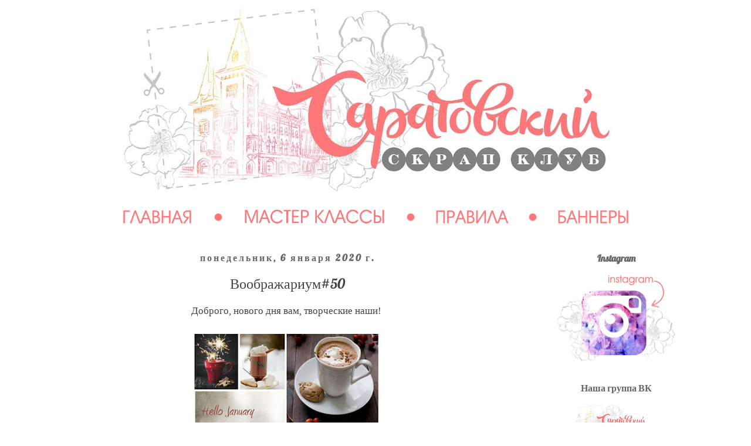

--- FILE ---
content_type: text/html; charset=UTF-8
request_url: https://saratovscrap.blogspot.com/2020/01/50.html?showComment=1589981817122
body_size: 24228
content:
<!DOCTYPE html>
<html class='v2' dir='ltr' lang='ru'>
<head>
<link href='https://www.blogger.com/static/v1/widgets/335934321-css_bundle_v2.css' rel='stylesheet' type='text/css'/>
<meta content='width=1100' name='viewport'/>
<meta content='text/html; charset=UTF-8' http-equiv='Content-Type'/>
<meta content='blogger' name='generator'/>
<link href='https://saratovscrap.blogspot.com/favicon.ico' rel='icon' type='image/x-icon'/>
<link href='http://saratovscrap.blogspot.com/2020/01/50.html' rel='canonical'/>
<link rel="alternate" type="application/atom+xml" title="Саратовский скрап клуб - Atom" href="https://saratovscrap.blogspot.com/feeds/posts/default" />
<link rel="alternate" type="application/rss+xml" title="Саратовский скрап клуб - RSS" href="https://saratovscrap.blogspot.com/feeds/posts/default?alt=rss" />
<link rel="service.post" type="application/atom+xml" title="Саратовский скрап клуб - Atom" href="https://www.blogger.com/feeds/4744339656512247266/posts/default" />

<link rel="alternate" type="application/atom+xml" title="Саратовский скрап клуб - Atom" href="https://saratovscrap.blogspot.com/feeds/5815655229723001176/comments/default" />
<!--Can't find substitution for tag [blog.ieCssRetrofitLinks]-->
<link href='https://blogger.googleusercontent.com/img/b/R29vZ2xl/AVvXsEhCLZrQkYjKQaDFoGnI6MQBK2U7b_nXUyWKgPdSzgN_GOwh-n6zUNpo2BC4S_C28QjmIkhqzkOnqz_hIKybU8y7QK8XXvooQI4HZqe5KjodTN5PKd-vtDczYsw4Scy1Fd_0GwFcYfKKupnH/s320/%25D1%258F%25D0%25BD%25D0%25B2.jpg' rel='image_src'/>
<meta content='http://saratovscrap.blogspot.com/2020/01/50.html' property='og:url'/>
<meta content='Воображариум#50 ' property='og:title'/>
<meta content='Челендж-блог Саратовский Скрап-Клуб. Конкурсы работ в технике скрапбукинг' property='og:description'/>
<meta content='https://blogger.googleusercontent.com/img/b/R29vZ2xl/AVvXsEhCLZrQkYjKQaDFoGnI6MQBK2U7b_nXUyWKgPdSzgN_GOwh-n6zUNpo2BC4S_C28QjmIkhqzkOnqz_hIKybU8y7QK8XXvooQI4HZqe5KjodTN5PKd-vtDczYsw4Scy1Fd_0GwFcYfKKupnH/w1200-h630-p-k-no-nu/%25D1%258F%25D0%25BD%25D0%25B2.jpg' property='og:image'/>
<title>Саратовский скрап клуб: Воображариум#50 </title>
<style type='text/css'>@font-face{font-family:'Lobster';font-style:normal;font-weight:400;font-display:swap;src:url(//fonts.gstatic.com/s/lobster/v32/neILzCirqoswsqX9zoKmNg.ttf)format('truetype');}</style>
<style id='page-skin-1' type='text/css'><!--
/*
-----------------------------------------------
Blogger Template Style
Name:     Simple
Designer: Josh Peterson
URL:      www.noaesthetic.com
----------------------------------------------- */
/* Variable definitions
====================
<Variable name="keycolor" description="Main Color" type="color" default="#66bbdd"/>
<Group description="Page Text" selector="body">
<Variable name="body.font" description="Font" type="font"
default="normal normal 12px Arial, Tahoma, Helvetica, FreeSans, sans-serif"/>
<Variable name="body.text.color" description="Text Color" type="color" default="#222222"/>
</Group>
<Group description="Backgrounds" selector=".body-fauxcolumns-outer">
<Variable name="body.background.color" description="Outer Background" type="color" default="#66bbdd"/>
<Variable name="content.background.color" description="Main Background" type="color" default="#ffffff"/>
<Variable name="header.background.color" description="Header Background" type="color" default="transparent"/>
</Group>
<Group description="Links" selector=".main-outer">
<Variable name="link.color" description="Link Color" type="color" default="#2288bb"/>
<Variable name="link.visited.color" description="Visited Color" type="color" default="#888888"/>
<Variable name="link.hover.color" description="Hover Color" type="color" default="#33aaff"/>
</Group>
<Group description="Blog Title" selector=".header h1">
<Variable name="header.font" description="Font" type="font"
default="normal normal 60px Arial, Tahoma, Helvetica, FreeSans, sans-serif"/>
<Variable name="header.text.color" description="Title Color" type="color" default="#3399bb" />
</Group>
<Group description="Blog Description" selector=".header .description">
<Variable name="description.text.color" description="Description Color" type="color"
default="#777777" />
</Group>
<Group description="Tabs Text" selector=".tabs-inner .widget li a">
<Variable name="tabs.font" description="Font" type="font"
default="normal normal 14px Arial, Tahoma, Helvetica, FreeSans, sans-serif"/>
<Variable name="tabs.text.color" description="Text Color" type="color" default="#999999"/>
<Variable name="tabs.selected.text.color" description="Selected Color" type="color" default="#000000"/>
</Group>
<Group description="Tabs Background" selector=".tabs-outer .PageList">
<Variable name="tabs.background.color" description="Background Color" type="color" default="#f5f5f5"/>
<Variable name="tabs.selected.background.color" description="Selected Color" type="color" default="#eeeeee"/>
</Group>
<Group description="Post Title" selector="h3.post-title, .comments h4">
<Variable name="post.title.font" description="Font" type="font"
default="normal normal 22px Arial, Tahoma, Helvetica, FreeSans, sans-serif"/>
</Group>
<Group description="Date Header" selector=".date-header">
<Variable name="date.header.color" description="Text Color" type="color"
default="#444444"/>
<Variable name="date.header.background.color" description="Background Color" type="color"
default="transparent"/>
</Group>
<Group description="Post Footer" selector=".post-footer">
<Variable name="post.footer.text.color" description="Text Color" type="color" default="#666666"/>
<Variable name="post.footer.background.color" description="Background Color" type="color"
default="#f9f9f9"/>
<Variable name="post.footer.border.color" description="Shadow Color" type="color" default="#eeeeee"/>
</Group>
<Group description="Gadgets" selector="h2">
<Variable name="widget.title.font" description="Title Font" type="font"
default="normal bold 11px Arial, Tahoma, Helvetica, FreeSans, sans-serif"/>
<Variable name="widget.title.text.color" description="Title Color" type="color" default="#000000"/>
<Variable name="widget.alternate.text.color" description="Alternate Color" type="color" default="#999999"/>
</Group>
<Group description="Images" selector=".main-inner">
<Variable name="image.background.color" description="Background Color" type="color" default="#ffffff"/>
<Variable name="image.border.color" description="Border Color" type="color" default="#eeeeee"/>
<Variable name="image.text.color" description="Caption Text Color" type="color" default="#444444"/>
</Group>
<Group description="Accents" selector=".content-inner">
<Variable name="body.rule.color" description="Separator Line Color" type="color" default="#eeeeee"/>
<Variable name="tabs.border.color" description="Tabs Border Color" type="color" default="transparent"/>
</Group>
<Variable name="body.background" description="Body Background" type="background"
color="#ffffff" default="$(color) none repeat scroll top left"/>
<Variable name="body.background.override" description="Body Background Override" type="string" default=""/>
<Variable name="body.background.gradient.cap" description="Body Gradient Cap" type="url"
default="url(//www.blogblog.com/1kt/simple/gradients_light.png)"/>
<Variable name="body.background.gradient.tile" description="Body Gradient Tile" type="url"
default="url(//www.blogblog.com/1kt/simple/body_gradient_tile_light.png)"/>
<Variable name="content.background.color.selector" description="Content Background Color Selector" type="string" default=".content-inner"/>
<Variable name="content.padding" description="Content Padding" type="length" default="10px"/>
<Variable name="content.padding.horizontal" description="Content Horizontal Padding" type="length" default="10px"/>
<Variable name="content.shadow.spread" description="Content Shadow Spread" type="length" default="40px"/>
<Variable name="content.shadow.spread.webkit" description="Content Shadow Spread (WebKit)" type="length" default="5px"/>
<Variable name="content.shadow.spread.ie" description="Content Shadow Spread (IE)" type="length" default="10px"/>
<Variable name="main.border.width" description="Main Border Width" type="length" default="0"/>
<Variable name="header.background.gradient" description="Header Gradient" type="url" default="none"/>
<Variable name="header.shadow.offset.left" description="Header Shadow Offset Left" type="length" default="-1px"/>
<Variable name="header.shadow.offset.top" description="Header Shadow Offset Top" type="length" default="-1px"/>
<Variable name="header.shadow.spread" description="Header Shadow Spread" type="length" default="1px"/>
<Variable name="header.padding" description="Header Padding" type="length" default="30px"/>
<Variable name="header.border.size" description="Header Border Size" type="length" default="1px"/>
<Variable name="header.bottom.border.size" description="Header Bottom Border Size" type="length" default="1px"/>
<Variable name="header.border.horizontalsize" description="Header Horizontal Border Size" type="length" default="0"/>
<Variable name="description.text.size" description="Description Text Size" type="string" default="140%"/>
<Variable name="tabs.margin.top" description="Tabs Margin Top" type="length" default="0" />
<Variable name="tabs.margin.side" description="Tabs Side Margin" type="length" default="30px" />
<Variable name="tabs.background.gradient" description="Tabs Background Gradient" type="url"
default="url(//www.blogblog.com/1kt/simple/gradients_light.png)"/>
<Variable name="tabs.border.width" description="Tabs Border Width" type="length" default="1px"/>
<Variable name="tabs.bevel.border.width" description="Tabs Bevel Border Width" type="length" default="1px"/>
<Variable name="date.header.padding" description="Date Header Padding" type="string" default="inherit"/>
<Variable name="date.header.letterspacing" description="Date Header Letter Spacing" type="string" default="inherit"/>
<Variable name="date.header.margin" description="Date Header Margin" type="string" default="inherit"/>
<Variable name="post.margin.bottom" description="Post Bottom Margin" type="length" default="25px"/>
<Variable name="image.border.small.size" description="Image Border Small Size" type="length" default="2px"/>
<Variable name="image.border.large.size" description="Image Border Large Size" type="length" default="5px"/>
<Variable name="page.width.selector" description="Page Width Selector" type="string" default=".region-inner"/>
<Variable name="page.width" description="Page Width" type="string" default="auto"/>
<Variable name="main.section.margin" description="Main Section Margin" type="length" default="15px"/>
<Variable name="main.padding" description="Main Padding" type="length" default="15px"/>
<Variable name="main.padding.top" description="Main Padding Top" type="length" default="30px"/>
<Variable name="main.padding.bottom" description="Main Padding Bottom" type="length" default="30px"/>
<Variable name="paging.background"
color="#ffffff"
description="Background of blog paging area" type="background"
default="transparent none no-repeat scroll top center"/>
<Variable name="footer.bevel" description="Bevel border length of footer" type="length" default="0"/>
<Variable name="mobile.background.overlay" description="Mobile Background Overlay" type="string"
default="transparent none repeat scroll top left"/>
<Variable name="mobile.background.size" description="Mobile Background Size" type="string" default="auto"/>
<Variable name="mobile.button.color" description="Mobile Button Color" type="color" default="#ffffff" />
<Variable name="startSide" description="Side where text starts in blog language" type="automatic" default="left"/>
<Variable name="endSide" description="Side where text ends in blog language" type="automatic" default="right"/>
*/
/* Content
----------------------------------------------- */
body {
font: normal normal 15px Georgia, Utopia, 'Palatino Linotype', Palatino, serif;
color: #444444;
background: #ffffff none no-repeat scroll center center;
padding: 0 0 0 0;
}
html body .region-inner {
min-width: 0;
max-width: 100%;
width: auto;
}
a:link {
text-decoration:none;
color: #ff7a7a;
}
a:visited {
text-decoration:none;
color: #ea7070;
}
a:hover {
text-decoration:underline;
color: #5cc39b;
}
.body-fauxcolumn-outer .fauxcolumn-inner {
background: transparent none repeat scroll top left;
_background-image: none;
}
.body-fauxcolumn-outer .cap-top {
position: absolute;
z-index: 1;
height: 400px;
width: 100%;
background: #ffffff none no-repeat scroll center center;
}
.body-fauxcolumn-outer .cap-top .cap-left {
width: 100%;
background: transparent none repeat-x scroll top left;
_background-image: none;
}
.content-outer {
-moz-box-shadow: 0 0 0 rgba(0, 0, 0, .15);
-webkit-box-shadow: 0 0 0 rgba(0, 0, 0, .15);
-goog-ms-box-shadow: 0 0 0 #333333;
box-shadow: 0 0 0 rgba(0, 0, 0, .15);
margin-bottom: 1px;
}
.content-inner {
padding: 10px 40px;
}
.content-inner {
background-color: #ffffff;
}
/* Header
----------------------------------------------- */
.header-outer {
background: transparent none repeat-x scroll 0 -400px;
_background-image: none;
}
.Header h1 {
font: normal normal 40px 'Trebuchet MS',Trebuchet,Verdana,sans-serif;
color: #666666;
text-shadow: 0 0 0 rgba(0, 0, 0, .2);
}
.Header h1 a {
color: #666666;
}
.Header .description {
font-size: 18px;
color: #000000;
}
.header-inner .Header .titlewrapper {
padding: 22px 0;
}
.header-inner .Header .descriptionwrapper {
padding: 0 0;
}
/* Tabs
----------------------------------------------- */
.tabs-inner .section:first-child {
border-top: 0 solid transparent;
}
.tabs-inner .section:first-child ul {
margin-top: -1px;
border-top: 1px solid transparent;
border-left: 1px solid transparent;
border-right: 1px solid transparent;
}
.tabs-inner .widget ul {
background: transparent none repeat-x scroll 0 -800px;
_background-image: none;
border-bottom: 1px solid transparent;
margin-top: 0;
margin-left: -30px;
margin-right: -30px;
}
.tabs-inner .widget li a {
display: inline-block;
padding: .6em 1em;
font: normal normal 20px Lobster;
color: #eac1c1;
border-left: 1px solid #ffffff;
border-right: 1px solid transparent;
}
.tabs-inner .widget li:first-child a {
border-left: none;
}
.tabs-inner .widget li.selected a, .tabs-inner .widget li a:hover {
color: #ea7070;
background-color: transparent;
text-decoration: none;
}
/* Columns
----------------------------------------------- */
.main-outer {
border-top: 0 solid transparent;
}
.fauxcolumn-left-outer .fauxcolumn-inner {
border-right: 1px solid transparent;
}
.fauxcolumn-right-outer .fauxcolumn-inner {
border-left: 1px solid transparent;
}
/* Headings
----------------------------------------------- */
h2 {
margin: 0 0 1em 0;
font: normal bold 16px Lobster;
color: #666666;
}
/* Widgets
----------------------------------------------- */
.widget .zippy {
color: #666666;
text-shadow: 2px 2px 1px rgba(0, 0, 0, .1);
}
.widget .popular-posts ul {
list-style: none;
}
/* Posts
----------------------------------------------- */
.date-header span {
background-color: transparent;
color: #666666;
padding: 0.4em;
letter-spacing: 3px;
margin: inherit;
}
.main-inner {
padding-top: 35px;
padding-bottom: 65px;
}
.main-inner .column-center-inner {
padding: 0 0;
}
.main-inner .column-center-inner .section {
margin: 0 1em;
}
.post {
backgroundhttps://blogger.googleusercontent.com/img/b/R29vZ2xl/AVvXsEjfeXlB8QfclUUIanYjhitYDGyfN_s3MJlSzrxKvdZ2ckmUv_6SnWgsVaxj1fuhpFbXV5MALRZ-T1C5viK48TJX0dx0KCxySJOSqiVyCuuKdvl9qR_d8NN8no7G3K5xDcM8_ggVurMz5D8/w740-h35-no/%D1%80%D0%B0%D0%B7%D0%B4%D0%B5%D0%BB%D0%B8%D1%82%D0%B5%D0%BB%D1%8C%D0%BD%D0%B0%D1%8F+%D0%BB%D0%B8%D0%BD%D0%B8%D1%8F.jpgлителя);background-repeat: no-repeat;background-position: bottom center;margin:.5em 0 1.5em; padding-bottom:1.5em;
}
h3.post-title, .comments h4 {
font: normal normal 24px Lobster;
margin: .75em 0 0;
}
.post-body {
font-size: 110%;
line-height: 1.4;
position: relative;
}
.post-body img, .post-body .tr-caption-container, .Profile img, .Image img,
.BlogList .item-thumbnail img {
padding: 2px;
background: #ffffff;
border: 1px solid #eeeeee;
-moz-box-shadow: 1px 1px 5px rgba(0, 0, 0, .1);
-webkit-box-shadow: 1px 1px 5px rgba(0, 0, 0, .1);
box-shadow: 1px 1px 5px rgba(0, 0, 0, .1);
}
.post-body img, .post-body .tr-caption-container {
padding: 5px;
}
.post-body .tr-caption-container {
color: #999999;
}
.post-body .tr-caption-container img {
padding: 0;
background: transparent;
border: none;
-moz-box-shadow: 0 0 0 rgba(0, 0, 0, .1);
-webkit-box-shadow: 0 0 0 rgba(0, 0, 0, .1);
box-shadow: 0 0 0 rgba(0, 0, 0, .1);
}
.post-header {
margin: 0 0 1.5em;
line-height: 1.6;
font-size: 90%;
}
.post-footer {
margin: 20px -2px 0;
padding: 5px 10px;
color: #444444;
background-color: transparent;
<!--border-bottom: 1px solid transparent;-->
line-height: 1.6;
font-size: 90%;
}
#comments .comment-author {
padding-top: 1.5em;
border-top: 1px solid transparent;
background-position: 0 1.5em;
}
#comments .comment-author:first-child {
padding-top: 0;
border-top: none;
}
.avatar-image-container {
margin: .2em 0 0;
}
#comments .avatar-image-container img {
border: 1px solid #eeeeee;
}
/* Comments
----------------------------------------------- */
.comments .comments-content .icon.blog-author {
background-repeat: no-repeat;
background-image: url([data-uri]);
}
.comments .comments-content .loadmore a {
border-top: 1px solid #666666;
border-bottom: 1px solid #666666;
}
.comments .comment-thread.inline-thread {
background-color: transparent;
}
.comments .continue {
border-top: 2px solid #666666;
}
/* Accents
---------------------------------------------- */
.section-columns td.columns-cell {
border-left: 1px solid transparent;
}
.blog-pager {
background: transparent url(//www.blogblog.com/1kt/simple/paging_dot.png) repeat-x scroll top center;
}
.blog-pager-older-link, .home-link,
.blog-pager-newer-link {
background-color: #ffffff;
padding: 5px;
}
.footer-outer {
border-top: 1px dashed #bbbbbb;
}
/* Mobile
----------------------------------------------- */
body .navbar {height: auto;}
body.mobile  {
background-size: auto;
}
.mobile .body-fauxcolumn-outer {
background: transparent none repeat scroll top left;
}
.mobile .body-fauxcolumn-outer .cap-top {
background-size: 100% auto;
}
.mobile .content-outer {
-webkit-box-shadow: 0 0 3px rgba(0, 0, 0, .15);
box-shadow: 0 0 3px rgba(0, 0, 0, .15);
}
body.mobile .AdSense {
margin: 0 -0;
}
.mobile .tabs-inner .widget ul {
margin-left: 0;
margin-right: 0;
}
.mobile .post {
margin: 0;
}
.mobile .main-inner .column-center-inner .section {
margin: 0;
}
.mobile .date-header span {
padding: 0.1em 10px;
margin: 0 -10px;
}
.mobile h3.post-title {
margin: 0;
}
.mobile .blog-pager {
background: transparent none no-repeat scroll top center;
}
.mobile .footer-outer {
border-top: none;
}
.mobile .main-inner, .mobile .footer-inner {
background-color: #ffffff;
}
.mobile-index-contents {
color: #444444;
}
.mobile-link-button {
background-color: #ff7a7a;
}
.mobile-link-button a:link, .mobile-link-button a:visited {
color: #ffffff;
}
.mobile .tabs-inner .section:first-child {
border-top: none;
}
.mobile .tabs-inner .PageList .widget-content {
background-color: transparent;
color: #ea7070;
border-top: 1px solid transparent;
border-bottom: 1px solid transparent;
}
.mobile .tabs-inner .PageList .widget-content .pagelist-arrow {
border-left: 1px solid transparent;
}
.post-body img, .post-body .tr-caption-container, .Profile img, .Image img,
.BlogList .item-thumbnail img {
padding: none !important;
border: none !important;
background: none !important;
-moz-box-shadow: 0px 0px 0px transparent !important;
-webkit-box-shadow: 0px 0px 0px transparent !important;
box-shadow: 0px 0px 0px transparent !important;
}.widget {text-align: center;}
.PageList {text-align:center !important;}
.PageList li {display:inline !important; float:none !important;}
.post-body img, .post-body .tr-caption-container, .Profile img, .Image img,
.BlogList .item-thumbnail img {
padding: none !important;
border: none !important;
background: none !important;
-moz-box-shadow: 0px 0px 0px transparent !important;
-webkit-box-shadow: 0px 0px 0px transparent !important;
box-shadow: 0px 0px 0px transparent !important;
}
--></style>
<style id='template-skin-1' type='text/css'><!--
body {
min-width: 1200px;
}
.content-outer, .content-fauxcolumn-outer, .region-inner {
min-width: 1200px;
max-width: 1200px;
_width: 1200px;
}
.main-inner .columns {
padding-left: 0px;
padding-right: 300px;
}
.main-inner .fauxcolumn-center-outer {
left: 0px;
right: 300px;
/* IE6 does not respect left and right together */
_width: expression(this.parentNode.offsetWidth -
parseInt("0px") -
parseInt("300px") + 'px');
}
.main-inner .fauxcolumn-left-outer {
width: 0px;
}
.main-inner .fauxcolumn-right-outer {
width: 300px;
}
.main-inner .column-left-outer {
width: 0px;
right: 100%;
margin-left: -0px;
}
.main-inner .column-right-outer {
width: 300px;
margin-right: -300px;
}
#layout {
min-width: 0;
}
#layout .content-outer {
min-width: 0;
width: 800px;
}
#layout .region-inner {
min-width: 0;
width: auto;
}
body#layout div.add_widget {
padding: 8px;
}
body#layout div.add_widget a {
margin-left: 32px;
}
--></style>
<link href='https://www.blogger.com/dyn-css/authorization.css?targetBlogID=4744339656512247266&amp;zx=c8b53385-461b-4dbf-a4fe-d26860b5b678' media='none' onload='if(media!=&#39;all&#39;)media=&#39;all&#39;' rel='stylesheet'/><noscript><link href='https://www.blogger.com/dyn-css/authorization.css?targetBlogID=4744339656512247266&amp;zx=c8b53385-461b-4dbf-a4fe-d26860b5b678' rel='stylesheet'/></noscript>
<meta name='google-adsense-platform-account' content='ca-host-pub-1556223355139109'/>
<meta name='google-adsense-platform-domain' content='blogspot.com'/>

</head>
<body class='loading'>
<div class='navbar no-items section' id='navbar' name='Панель навигации'>
</div>
<div class='body-fauxcolumns'>
<div class='fauxcolumn-outer body-fauxcolumn-outer'>
<div class='cap-top'>
<div class='cap-left'></div>
<div class='cap-right'></div>
</div>
<div class='fauxborder-left'>
<div class='fauxborder-right'></div>
<div class='fauxcolumn-inner'>
</div>
</div>
<div class='cap-bottom'>
<div class='cap-left'></div>
<div class='cap-right'></div>
</div>
</div>
</div>
<div class='content'>
<div class='content-fauxcolumns'>
<div class='fauxcolumn-outer content-fauxcolumn-outer'>
<div class='cap-top'>
<div class='cap-left'></div>
<div class='cap-right'></div>
</div>
<div class='fauxborder-left'>
<div class='fauxborder-right'></div>
<div class='fauxcolumn-inner'>
</div>
</div>
<div class='cap-bottom'>
<div class='cap-left'></div>
<div class='cap-right'></div>
</div>
</div>
</div>
<div class='content-outer'>
<div class='content-cap-top cap-top'>
<div class='cap-left'></div>
<div class='cap-right'></div>
</div>
<div class='fauxborder-left content-fauxborder-left'>
<div class='fauxborder-right content-fauxborder-right'></div>
<div class='content-inner'>
<header>
<div class='header-outer'>
<div class='header-cap-top cap-top'>
<div class='cap-left'></div>
<div class='cap-right'></div>
</div>
<div class='fauxborder-left header-fauxborder-left'>
<div class='fauxborder-right header-fauxborder-right'></div>
<div class='region-inner header-inner'>
<div class='header section' id='header' name='Заголовок'><div class='widget Header' data-version='1' id='Header1'>
<div id='header-inner'>
<a href='https://saratovscrap.blogspot.com/' style='display: block'>
<img alt='Саратовский скрап клуб' height='341px; ' id='Header1_headerimg' src='https://blogger.googleusercontent.com/img/b/R29vZ2xl/AVvXsEi1B5xo6S934UCeWHQ-_nu7ChVlbfyr3WCpeDKmdgg0H9FR7JMGHtbRZq1-tJkI-mPPY8W1ce-RdngE6pRF17s6Mn9rHA_2ZXxQv7wAIzV09vTPELfPRy_Rcbco0kGb2ItqVZS6HI-hq-Jt/s1220/%25D1%2588%25D0%25B0%25D0%25BF%25D0%25BA%25D0%25B0-01-01.jpg' style='display: block' width='1220px; '/>
</a>
</div>
</div></div>
</div>
</div>
<div class='header-cap-bottom cap-bottom'>
<div class='cap-left'></div>
<div class='cap-right'></div>
</div>
</div>
</header>
<div class='tabs-outer'>
<div class='tabs-cap-top cap-top'>
<div class='cap-left'></div>
<div class='cap-right'></div>
</div>
<div class='fauxborder-left tabs-fauxborder-left'>
<div class='fauxborder-right tabs-fauxborder-right'></div>
<div class='region-inner tabs-inner'>
<div class='tabs section' id='crosscol' name='Поперечный столбец'><div class='widget HTML' data-version='1' id='HTML1'>
<div class='widget-content'>
<center>



<a target="_self"

href="http://saratovscrap.blogspot.ru/">

<img src="https://blogger.googleusercontent.com/img/b/R29vZ2xl/AVvXsEhUzFcgCjQdSzMwQfPeL3d1yYu_PfFGsxSIH2_dnFr5qtozhNBeocvd2fv4A8_pGa3J2ml-6ilo9V1_gAwe2cUP5jKhvf3NryVYuQ5YitnWYfcBRc6A2jVRwaCI2nvwOiyLH2iLqyrQodo/s1600/%25D0%25B3%25D0%25BB%25D0%25B0%25D0%25B2%25D0%25BD%25D0%25B0%25D1%258F.png" alt="скрапбукинг" border="0" width="150"/>

</a>



<img src="https://blogger.googleusercontent.com/img/b/R29vZ2xl/AVvXsEiZNpyk5Zs3buPkqLFQe4BfjLFY-JzCTY_wYVvN1F56XfxwRG2EmgOfGZt65whexdQ6-RN1ZtTYsSCj7Z1xF6nPJMIZPxHSLc4v1IlJIspWjIGWWZDNkjp1e4PhPLlmbg24-XHgXP71i9U/s1600/%25D0%2591%25D0%25B5%25D0%25B7%25D1%258B%25D0%25BC%25D1%258F%25D0%25BD%25D0%25BD%25D1%258B%25D0%25B9-4.png" border="0" width="50"/>



<a target="_self" href="http://saratovscrap.blogspot.ru/search/label/%D0%BC%D0%B0%D1%81%D1%82%D0%B5%D1%80-%D0%BA%D0%BB%D0%B0%D1%81%D1%81">

<img src="https://blogger.googleusercontent.com/img/b/R29vZ2xl/AVvXsEgPIg_Fp0wJbA2AFJhbLPIQ5hzuRne7ZqPMjVb8yzEEmpjSJQZr67ujmaDD70d2gI-2N9pf4urYTx32ZJZYn4mAXeN6m8QAF9in7VravqGJjUrhHVvEcrLuxTaTVPE1lCvJ0o7h6xXfUEQ/s1600/%25D0%259C%25D0%259A.png" alt="скрапбукинг" border="0" width="270"/>

</a>



<img src="https://blogger.googleusercontent.com/img/b/R29vZ2xl/AVvXsEiZNpyk5Zs3buPkqLFQe4BfjLFY-JzCTY_wYVvN1F56XfxwRG2EmgOfGZt65whexdQ6-RN1ZtTYsSCj7Z1xF6nPJMIZPxHSLc4v1IlJIspWjIGWWZDNkjp1e4PhPLlmbg24-XHgXP71i9U/s1600/%25D0%2591%25D0%25B5%25D0%25B7%25D1%258B%25D0%25BC%25D1%258F%25D0%25BD%25D0%25BD%25D1%258B%25D0%25B9-4.png" border="0" width="50"/>



<a target="_self" href="http://saratovscrap.blogspot.ru/p/blog-page.html">

<img src="https://blogger.googleusercontent.com/img/b/R29vZ2xl/AVvXsEjbVBdPhYZSmpfV5spbPkoIavwrVxqEiCrXpmUQa36NxZNJLjtFOZn_QcIioFwGg3EnJBqCWUrhbL-J9geCnoBwaWVK0z3AfrGrJs5TfUjsePBKuw86Xsd2HN2khGeePuybeRItuUQyH0o/s1600/%25D0%259F%25D0%25A0%25D0%2590%25D0%2592%25D0%2598%25D0%259B%25D0%2590.png" alt="скрапбукинг" border="0" width="150"/>

</a>



<img src="https://blogger.googleusercontent.com/img/b/R29vZ2xl/AVvXsEiZNpyk5Zs3buPkqLFQe4BfjLFY-JzCTY_wYVvN1F56XfxwRG2EmgOfGZt65whexdQ6-RN1ZtTYsSCj7Z1xF6nPJMIZPxHSLc4v1IlJIspWjIGWWZDNkjp1e4PhPLlmbg24-XHgXP71i9U/s1600/%25D0%2591%25D0%25B5%25D0%25B7%25D1%258B%25D0%25BC%25D1%258F%25D0%25BD%25D0%25BD%25D1%258B%25D0%25B9-4.png" border="0" width="50"/>



<a target="_self" href="http://saratovscrap.blogspot.ru/p/blog-page_17.html">

<img src="https://blogger.googleusercontent.com/img/b/R29vZ2xl/AVvXsEiOAtjKFntVKZPxlWmcsr6RAB6MQrwbrK6d0VYHswIKcT-FnydAjiou5_CaXSwjm8KyaQDTBK4DTsY53RswuJ8WBvbcdEu6dSsvb_85a2MebNazrKLml6LJx6yrB3bulumfivmuWukAvzg/s1600/%25D0%2591%25D0%2590%25D0%259D%25D0%259D%25D0%2595%25D0%25A0%25D0%25AB.png" alt="скрапбукинг" border="0" width="150"/>

</a>





</center>
</div>
<div class='clear'></div>
</div></div>
<div class='tabs no-items section' id='crosscol-overflow' name='Cross-Column 2'></div>
</div>
</div>
<div class='tabs-cap-bottom cap-bottom'>
<div class='cap-left'></div>
<div class='cap-right'></div>
</div>
</div>
<div class='main-outer'>
<div class='main-cap-top cap-top'>
<div class='cap-left'></div>
<div class='cap-right'></div>
</div>
<div class='fauxborder-left main-fauxborder-left'>
<div class='fauxborder-right main-fauxborder-right'></div>
<div class='region-inner main-inner'>
<div class='columns fauxcolumns'>
<div class='fauxcolumn-outer fauxcolumn-center-outer'>
<div class='cap-top'>
<div class='cap-left'></div>
<div class='cap-right'></div>
</div>
<div class='fauxborder-left'>
<div class='fauxborder-right'></div>
<div class='fauxcolumn-inner'>
</div>
</div>
<div class='cap-bottom'>
<div class='cap-left'></div>
<div class='cap-right'></div>
</div>
</div>
<div class='fauxcolumn-outer fauxcolumn-left-outer'>
<div class='cap-top'>
<div class='cap-left'></div>
<div class='cap-right'></div>
</div>
<div class='fauxborder-left'>
<div class='fauxborder-right'></div>
<div class='fauxcolumn-inner'>
</div>
</div>
<div class='cap-bottom'>
<div class='cap-left'></div>
<div class='cap-right'></div>
</div>
</div>
<div class='fauxcolumn-outer fauxcolumn-right-outer'>
<div class='cap-top'>
<div class='cap-left'></div>
<div class='cap-right'></div>
</div>
<div class='fauxborder-left'>
<div class='fauxborder-right'></div>
<div class='fauxcolumn-inner'>
</div>
</div>
<div class='cap-bottom'>
<div class='cap-left'></div>
<div class='cap-right'></div>
</div>
</div>
<!-- corrects IE6 width calculation -->
<div class='columns-inner'>
<div class='column-center-outer'>
<div class='column-center-inner'>
<div class='main section' id='main' name='Основной'><div class='widget Blog' data-version='1' id='Blog1'>
<div class='blog-posts hfeed'>

          <div class="date-outer">
        
<h2 class='date-header'><span>понедельник, 6 января 2020&#8239;г.</span></h2>

          <div class="date-posts">
        
<div class='post-outer'>
<div class='post hentry' itemprop='blogPost' itemscope='itemscope' itemtype='http://schema.org/BlogPosting'>
<meta content='https://blogger.googleusercontent.com/img/b/R29vZ2xl/AVvXsEhCLZrQkYjKQaDFoGnI6MQBK2U7b_nXUyWKgPdSzgN_GOwh-n6zUNpo2BC4S_C28QjmIkhqzkOnqz_hIKybU8y7QK8XXvooQI4HZqe5KjodTN5PKd-vtDczYsw4Scy1Fd_0GwFcYfKKupnH/s320/%25D1%258F%25D0%25BD%25D0%25B2.jpg' itemprop='image_url'/>
<meta content='4744339656512247266' itemprop='blogId'/>
<meta content='5815655229723001176' itemprop='postId'/>
<a name='5815655229723001176'></a>
<h3 class='post-title entry-title' itemprop='name'>
Воображариум#50 
</h3>
<div class='post-header'>
<div class='post-header-line-1'></div>
</div>
<div class='post-body entry-content' id='post-body-5815655229723001176' itemprop='description articleBody'>
<div dir="ltr" style="text-align: left;" trbidi="on">
<div style="text-align: center;">
<span style="background-color: white; line-height: 19.006px; text-align: left;"><span style="font-family: Georgia, Times New Roman, serif;">Доброго, нового дня вам, творческие наши!&nbsp;</span></span></div>
<div style="text-align: center;">
<span style="background-color: white; line-height: 19.006px; text-align: left;"><span style="font-family: Georgia, Times New Roman, serif;"><br /></span></span></div>
<div class="separator" style="clear: both; text-align: center;">
<span style="font-family: Georgia, Times New Roman, serif; margin-left: 1em; margin-right: 1em;"><a href="https://blogger.googleusercontent.com/img/b/R29vZ2xl/AVvXsEhCLZrQkYjKQaDFoGnI6MQBK2U7b_nXUyWKgPdSzgN_GOwh-n6zUNpo2BC4S_C28QjmIkhqzkOnqz_hIKybU8y7QK8XXvooQI4HZqe5KjodTN5PKd-vtDczYsw4Scy1Fd_0GwFcYfKKupnH/s1600/%25D1%258F%25D0%25BD%25D0%25B2.jpg" imageanchor="1" style="margin-left: 1em; margin-right: 1em;"><img border="0" data-original-height="1080" data-original-width="1080" height="320" src="https://blogger.googleusercontent.com/img/b/R29vZ2xl/AVvXsEhCLZrQkYjKQaDFoGnI6MQBK2U7b_nXUyWKgPdSzgN_GOwh-n6zUNpo2BC4S_C28QjmIkhqzkOnqz_hIKybU8y7QK8XXvooQI4HZqe5KjodTN5PKd-vtDczYsw4Scy1Fd_0GwFcYfKKupnH/s320/%25D1%258F%25D0%25BD%25D0%25B2.jpg" width="320" /></a></span></div>
<div class="separator" style="clear: both; text-align: center;">
<br /></div>
<div style="text-align: center;">
<span style="font-family: Georgia, Times New Roman, serif;"><span style="background-color: white; line-height: 19.006px; text-align: left;">Хотим поздравить с наступившим 2020годом. Делаем вам неиссякаемого вдохновения, творческих успехов, сил на все задуманное и много часов в сутках!&nbsp;</span><br style="background-color: white; line-height: 19.006px; text-align: left;" /><br style="background-color: white; line-height: 19.006px; text-align: left;" /><span style="background-color: white; line-height: 19.006px; text-align: left;">По традиции представляем вам&nbsp;</span><a href="https://vk.com/feed?section=search&amp;q=%23%D0%B2%D0%BE%D0%BE%D0%B1%D1%80%D0%B0%D0%B6%D0%B0%D1%80%D0%B8%D1%83%D0%BC50" style="background-color: white; color: #2a5885; cursor: pointer; line-height: 19.006px; text-align: left; text-decoration: none;">#воображариум50</a><br style="background-color: white; line-height: 19.006px; text-align: left;" /><span style="background-color: white; line-height: 19.006px; text-align: left;">Уютная, вкусная доска вдохновения, с лёгким настроением праздничных каникул. На что вдохновит она вас?&nbsp;</span></span></div>
<div style="text-align: center;">
<span style="font-family: Georgia, Times New Roman, serif;"><span style="background-color: white; line-height: 19.006px; text-align: left;">Мы принимаем любые работы, открытки и тэги от 2штук. Творите и вдохновляйтесь вместе с нами.</span></span></div>
<div style="text-align: left;">
<span style="font-family: Georgia, Times New Roman, serif;"><span style="background-color: white; line-height: 19.006px;"><a href="https://vk.com/saratov_scrap_club?w=wall-186015455_574">Ссылки на ваши работы оставляйте в комментариях в нашей группе ВКонтакте</a></span></span></div>
</div>
<div style='clear: both;'></div>
</div>
<div class='post-footer'>
<div class='post-footer-line post-footer-line-1'><span class='post-author vcard'>
Автор:
<span class='fn' itemprop='author' itemscope='itemscope' itemtype='http://schema.org/Person'>
<meta content='https://www.blogger.com/profile/00461379487490819463' itemprop='url'/>
<a class='g-profile' href='https://www.blogger.com/profile/00461379487490819463' rel='author' title='author profile'>
<span itemprop='name'>ueeukf@gmail.com</span>
</a>
</span>
</span>
<span class='post-timestamp'>
на
<meta content='http://saratovscrap.blogspot.com/2020/01/50.html' itemprop='url'/>
<a class='timestamp-link' href='https://saratovscrap.blogspot.com/2020/01/50.html' rel='bookmark' title='permanent link'><abbr class='published' itemprop='datePublished' title='2020-01-06T17:24:00+03:00'>17:24</abbr></a>
</span>
<span class='post-comment-link'>
</span>
<span class='post-icons'>
<span class='item-control blog-admin pid-993572587'>
<a href='https://www.blogger.com/post-edit.g?blogID=4744339656512247266&postID=5815655229723001176&from=pencil' title='Изменить сообщение'>
<img alt='' class='icon-action' height='18' src='https://resources.blogblog.com/img/icon18_edit_allbkg.gif' width='18'/>
</a>
</span>
</span>
<div class='post-share-buttons goog-inline-block'>
<a class='goog-inline-block share-button sb-email' href='https://www.blogger.com/share-post.g?blogID=4744339656512247266&postID=5815655229723001176&target=email' target='_blank' title='Отправить по электронной почте'><span class='share-button-link-text'>Отправить по электронной почте</span></a><a class='goog-inline-block share-button sb-blog' href='https://www.blogger.com/share-post.g?blogID=4744339656512247266&postID=5815655229723001176&target=blog' onclick='window.open(this.href, "_blank", "height=270,width=475"); return false;' target='_blank' title='Написать об этом в блоге'><span class='share-button-link-text'>Написать об этом в блоге</span></a><a class='goog-inline-block share-button sb-twitter' href='https://www.blogger.com/share-post.g?blogID=4744339656512247266&postID=5815655229723001176&target=twitter' target='_blank' title='Поделиться в X'><span class='share-button-link-text'>Поделиться в X</span></a><a class='goog-inline-block share-button sb-facebook' href='https://www.blogger.com/share-post.g?blogID=4744339656512247266&postID=5815655229723001176&target=facebook' onclick='window.open(this.href, "_blank", "height=430,width=640"); return false;' target='_blank' title='Опубликовать в Facebook'><span class='share-button-link-text'>Опубликовать в Facebook</span></a><a class='goog-inline-block share-button sb-pinterest' href='https://www.blogger.com/share-post.g?blogID=4744339656512247266&postID=5815655229723001176&target=pinterest' target='_blank' title='Поделиться в Pinterest'><span class='share-button-link-text'>Поделиться в Pinterest</span></a>
</div>
</div>
<div class='post-footer-line post-footer-line-2'><span class='post-labels'>
Тэги:
<a href='https://saratovscrap.blogspot.com/search/label/%D0%92%D0%BE%D0%BE%D0%B1%D1%80%D0%B0%D0%B6%D0%B0%D1%80%D0%B8%D1%83%D0%BC' rel='tag'>Воображариум</a>
</span>
</div>
<div class='post-footer-line post-footer-line-3'><span class='post-location'>
</span>
</div>
</div>
</div>
<div class='comments' id='comments'>
<a name='comments'></a>
<h4>9 комментариев:</h4>
<div class='comments-content'>
<script async='async' src='' type='text/javascript'></script>
<script type='text/javascript'>
    (function() {
      var items = null;
      var msgs = null;
      var config = {};

// <![CDATA[
      var cursor = null;
      if (items && items.length > 0) {
        cursor = parseInt(items[items.length - 1].timestamp) + 1;
      }

      var bodyFromEntry = function(entry) {
        var text = (entry &&
                    ((entry.content && entry.content.$t) ||
                     (entry.summary && entry.summary.$t))) ||
            '';
        if (entry && entry.gd$extendedProperty) {
          for (var k in entry.gd$extendedProperty) {
            if (entry.gd$extendedProperty[k].name == 'blogger.contentRemoved') {
              return '<span class="deleted-comment">' + text + '</span>';
            }
          }
        }
        return text;
      }

      var parse = function(data) {
        cursor = null;
        var comments = [];
        if (data && data.feed && data.feed.entry) {
          for (var i = 0, entry; entry = data.feed.entry[i]; i++) {
            var comment = {};
            // comment ID, parsed out of the original id format
            var id = /blog-(\d+).post-(\d+)/.exec(entry.id.$t);
            comment.id = id ? id[2] : null;
            comment.body = bodyFromEntry(entry);
            comment.timestamp = Date.parse(entry.published.$t) + '';
            if (entry.author && entry.author.constructor === Array) {
              var auth = entry.author[0];
              if (auth) {
                comment.author = {
                  name: (auth.name ? auth.name.$t : undefined),
                  profileUrl: (auth.uri ? auth.uri.$t : undefined),
                  avatarUrl: (auth.gd$image ? auth.gd$image.src : undefined)
                };
              }
            }
            if (entry.link) {
              if (entry.link[2]) {
                comment.link = comment.permalink = entry.link[2].href;
              }
              if (entry.link[3]) {
                var pid = /.*comments\/default\/(\d+)\?.*/.exec(entry.link[3].href);
                if (pid && pid[1]) {
                  comment.parentId = pid[1];
                }
              }
            }
            comment.deleteclass = 'item-control blog-admin';
            if (entry.gd$extendedProperty) {
              for (var k in entry.gd$extendedProperty) {
                if (entry.gd$extendedProperty[k].name == 'blogger.itemClass') {
                  comment.deleteclass += ' ' + entry.gd$extendedProperty[k].value;
                } else if (entry.gd$extendedProperty[k].name == 'blogger.displayTime') {
                  comment.displayTime = entry.gd$extendedProperty[k].value;
                }
              }
            }
            comments.push(comment);
          }
        }
        return comments;
      };

      var paginator = function(callback) {
        if (hasMore()) {
          var url = config.feed + '?alt=json&v=2&orderby=published&reverse=false&max-results=50';
          if (cursor) {
            url += '&published-min=' + new Date(cursor).toISOString();
          }
          window.bloggercomments = function(data) {
            var parsed = parse(data);
            cursor = parsed.length < 50 ? null
                : parseInt(parsed[parsed.length - 1].timestamp) + 1
            callback(parsed);
            window.bloggercomments = null;
          }
          url += '&callback=bloggercomments';
          var script = document.createElement('script');
          script.type = 'text/javascript';
          script.src = url;
          document.getElementsByTagName('head')[0].appendChild(script);
        }
      };
      var hasMore = function() {
        return !!cursor;
      };
      var getMeta = function(key, comment) {
        if ('iswriter' == key) {
          var matches = !!comment.author
              && comment.author.name == config.authorName
              && comment.author.profileUrl == config.authorUrl;
          return matches ? 'true' : '';
        } else if ('deletelink' == key) {
          return config.baseUri + '/comment/delete/'
               + config.blogId + '/' + comment.id;
        } else if ('deleteclass' == key) {
          return comment.deleteclass;
        }
        return '';
      };

      var replybox = null;
      var replyUrlParts = null;
      var replyParent = undefined;

      var onReply = function(commentId, domId) {
        if (replybox == null) {
          // lazily cache replybox, and adjust to suit this style:
          replybox = document.getElementById('comment-editor');
          if (replybox != null) {
            replybox.height = '250px';
            replybox.style.display = 'block';
            replyUrlParts = replybox.src.split('#');
          }
        }
        if (replybox && (commentId !== replyParent)) {
          replybox.src = '';
          document.getElementById(domId).insertBefore(replybox, null);
          replybox.src = replyUrlParts[0]
              + (commentId ? '&parentID=' + commentId : '')
              + '#' + replyUrlParts[1];
          replyParent = commentId;
        }
      };

      var hash = (window.location.hash || '#').substring(1);
      var startThread, targetComment;
      if (/^comment-form_/.test(hash)) {
        startThread = hash.substring('comment-form_'.length);
      } else if (/^c[0-9]+$/.test(hash)) {
        targetComment = hash.substring(1);
      }

      // Configure commenting API:
      var configJso = {
        'maxDepth': config.maxThreadDepth
      };
      var provider = {
        'id': config.postId,
        'data': items,
        'loadNext': paginator,
        'hasMore': hasMore,
        'getMeta': getMeta,
        'onReply': onReply,
        'rendered': true,
        'initComment': targetComment,
        'initReplyThread': startThread,
        'config': configJso,
        'messages': msgs
      };

      var render = function() {
        if (window.goog && window.goog.comments) {
          var holder = document.getElementById('comment-holder');
          window.goog.comments.render(holder, provider);
        }
      };

      // render now, or queue to render when library loads:
      if (window.goog && window.goog.comments) {
        render();
      } else {
        window.goog = window.goog || {};
        window.goog.comments = window.goog.comments || {};
        window.goog.comments.loadQueue = window.goog.comments.loadQueue || [];
        window.goog.comments.loadQueue.push(render);
      }
    })();
// ]]>
  </script>
<div id='comment-holder'>
<div class="comment-thread toplevel-thread"><ol id="top-ra"><li class="comment" id="c6942303457048802435"><div class="avatar-image-container"><img src="//www.blogger.com/img/blogger_logo_round_35.png" alt=""/></div><div class="comment-block"><div class="comment-header"><cite class="user"><a href="https://www.blogger.com/profile/09615246046190932792" rel="nofollow">Аленушка</a></cite><span class="icon user "></span><span class="datetime secondary-text"><a rel="nofollow" href="https://saratovscrap.blogspot.com/2020/01/50.html?showComment=1578412520629#c6942303457048802435">7 января 2020&#8239;г. в 18:55</a></span></div><p class="comment-content">С Рождеством! Спасибо за вдохновение!</p><span class="comment-actions secondary-text"><a class="comment-reply" target="_self" data-comment-id="6942303457048802435">Ответить</a><span class="item-control blog-admin blog-admin pid-997240676"><a target="_self" href="https://www.blogger.com/comment/delete/4744339656512247266/6942303457048802435">Удалить</a></span></span></div><div class="comment-replies"><div id="c6942303457048802435-rt" class="comment-thread inline-thread"><span class="thread-toggle thread-expanded"><span class="thread-arrow"></span><span class="thread-count"><a target="_self">Ответы</a></span></span><ol id="c6942303457048802435-ra" class="thread-chrome thread-expanded"><div><li class="comment" id="c5146247173369741633"><div class="avatar-image-container"><img src="//www.blogger.com/img/blogger_logo_round_35.png" alt=""/></div><div class="comment-block"><div class="comment-header"><cite class="user"><a href="https://www.blogger.com/profile/00461379487490819463" rel="nofollow">ueeukf@gmail.com</a></cite><span class="icon user blog-author"></span><span class="datetime secondary-text"><a rel="nofollow" href="https://saratovscrap.blogspot.com/2020/01/50.html?showComment=1578415669258#c5146247173369741633">7 января 2020&#8239;г. в 19:47</a></span></div><p class="comment-content">ждем ваши работы в группе вк или в инстаграмм</p><span class="comment-actions secondary-text"><span class="item-control blog-admin blog-admin pid-993572587"><a target="_self" href="https://www.blogger.com/comment/delete/4744339656512247266/5146247173369741633">Удалить</a></span></span></div><div class="comment-replies"><div id="c5146247173369741633-rt" class="comment-thread inline-thread hidden"><span class="thread-toggle thread-expanded"><span class="thread-arrow"></span><span class="thread-count"><a target="_self">Ответы</a></span></span><ol id="c5146247173369741633-ra" class="thread-chrome thread-expanded"><div></div><div id="c5146247173369741633-continue" class="continue"><a class="comment-reply" target="_self" data-comment-id="5146247173369741633">Ответить</a></div></ol></div></div><div class="comment-replybox-single" id="c5146247173369741633-ce"></div></li></div><div id="c6942303457048802435-continue" class="continue"><a class="comment-reply" target="_self" data-comment-id="6942303457048802435">Ответить</a></div></ol></div></div><div class="comment-replybox-single" id="c6942303457048802435-ce"></div></li><li class="comment" id="c7997096671202195210"><div class="avatar-image-container"><img src="//www.blogger.com/img/blogger_logo_round_35.png" alt=""/></div><div class="comment-block"><div class="comment-header"><cite class="user"><a href="https://www.blogger.com/profile/05494643662821691265" rel="nofollow">Unknown</a></cite><span class="icon user "></span><span class="datetime secondary-text"><a rel="nofollow" href="https://saratovscrap.blogspot.com/2020/01/50.html?showComment=1582848691098#c7997096671202195210">28 февраля 2020&#8239;г. в 03:11</a></span></div><p class="comment-content">Do you understand there&#39;s a 12 word phrase you can communicate to your man... that will induce intense feelings of love and impulsive attraction for you deep inside his heart?<br><br>Because deep inside these 12 words is a &quot;secret signal&quot; that fuels a man&#39;s impulse to love, adore and care for you with his entire heart...<br><br> <b><a href="http://syntaxlinks.com/click/?b=8639296774040469144&amp;p=3890634534185137360&amp;a=7&amp;c=4&amp;s=e4720da2bde9cfebeeb5c3a9705119be" rel="nofollow">12 Words That Trigger A Man&#39;s Desire Impulse</a></b><br><br>This impulse is so hardwired into a man&#39;s mind that it will drive him to try harder than before to love and admire you.<br><br>Matter of fact, fueling this powerful impulse is absolutely essential to having the best ever relationship with your man that the moment you send your man one of the &quot;Secret Signals&quot;...<br><br>...You will soon find him open his soul and heart to you in a way he haven&#39;t expressed before and he&#39;ll perceive you as the only woman in the world who has ever truly fascinated him.</p><span class="comment-actions secondary-text"><a class="comment-reply" target="_self" data-comment-id="7997096671202195210">Ответить</a><span class="item-control blog-admin blog-admin pid-634408149"><a target="_self" href="https://www.blogger.com/comment/delete/4744339656512247266/7997096671202195210">Удалить</a></span></span></div><div class="comment-replies"><div id="c7997096671202195210-rt" class="comment-thread inline-thread hidden"><span class="thread-toggle thread-expanded"><span class="thread-arrow"></span><span class="thread-count"><a target="_self">Ответы</a></span></span><ol id="c7997096671202195210-ra" class="thread-chrome thread-expanded"><div></div><div id="c7997096671202195210-continue" class="continue"><a class="comment-reply" target="_self" data-comment-id="7997096671202195210">Ответить</a></div></ol></div></div><div class="comment-replybox-single" id="c7997096671202195210-ce"></div></li><li class="comment" id="c4262225333668240664"><div class="avatar-image-container"><img src="//www.blogger.com/img/blogger_logo_round_35.png" alt=""/></div><div class="comment-block"><div class="comment-header"><cite class="user"><a href="https://www.blogger.com/profile/16673512453909271971" rel="nofollow">Munavarah Girls Orphanage</a></cite><span class="icon user "></span><span class="datetime secondary-text"><a rel="nofollow" href="https://saratovscrap.blogspot.com/2020/01/50.html?showComment=1591959806121#c4262225333668240664">12 июня 2020&#8239;г. в 14:03</a></span></div><p class="comment-content"><a title="I think this is one of the most significant information for me. And i&#8217;m glad reading your article. Thanks for sharing!" rel="nofollow">I think this is one of the most significant information for me. And i&#8217;m glad reading your article. Thank for sharing!</a></p><span class="comment-actions secondary-text"><a class="comment-reply" target="_self" data-comment-id="4262225333668240664">Ответить</a><span class="item-control blog-admin blog-admin pid-1601024480"><a target="_self" href="https://www.blogger.com/comment/delete/4744339656512247266/4262225333668240664">Удалить</a></span></span></div><div class="comment-replies"><div id="c4262225333668240664-rt" class="comment-thread inline-thread hidden"><span class="thread-toggle thread-expanded"><span class="thread-arrow"></span><span class="thread-count"><a target="_self">Ответы</a></span></span><ol id="c4262225333668240664-ra" class="thread-chrome thread-expanded"><div></div><div id="c4262225333668240664-continue" class="continue"><a class="comment-reply" target="_self" data-comment-id="4262225333668240664">Ответить</a></div></ol></div></div><div class="comment-replybox-single" id="c4262225333668240664-ce"></div></li><li class="comment" id="c1178596542731933931"><div class="avatar-image-container"><img src="//www.blogger.com/img/blogger_logo_round_35.png" alt=""/></div><div class="comment-block"><div class="comment-header"><cite class="user"><a href="https://www.blogger.com/profile/06658127172025682574" rel="nofollow">Shaban</a></cite><span class="icon user "></span><span class="datetime secondary-text"><a rel="nofollow" href="https://saratovscrap.blogspot.com/2020/01/50.html?showComment=1594985066554#c1178596542731933931">17 июля 2020&#8239;г. в 14:24</a></span></div><p class="comment-content">Yeah, what a mess 2020 turned out to be eh?<br><br>https://aab-edu.net/</p><span class="comment-actions secondary-text"><a class="comment-reply" target="_self" data-comment-id="1178596542731933931">Ответить</a><span class="item-control blog-admin blog-admin pid-119527251"><a target="_self" href="https://www.blogger.com/comment/delete/4744339656512247266/1178596542731933931">Удалить</a></span></span></div><div class="comment-replies"><div id="c1178596542731933931-rt" class="comment-thread inline-thread hidden"><span class="thread-toggle thread-expanded"><span class="thread-arrow"></span><span class="thread-count"><a target="_self">Ответы</a></span></span><ol id="c1178596542731933931-ra" class="thread-chrome thread-expanded"><div></div><div id="c1178596542731933931-continue" class="continue"><a class="comment-reply" target="_self" data-comment-id="1178596542731933931">Ответить</a></div></ol></div></div><div class="comment-replybox-single" id="c1178596542731933931-ce"></div></li><li class="comment" id="c8179856115231893347"><div class="avatar-image-container"><img src="//blogger.googleusercontent.com/img/b/R29vZ2xl/AVvXsEhzBnesBIssoQuRTDBE8P5r1kVSwPqTJZ-7rUJrFo2pvi4NWqonJNH--1pSgfXesJ8miBQat053yY8yjNGhBbcmqQW-q9cPpNzxRvtHYs73hR_dLy9r2PRqyyVO3kUEGaM/s45-c/logo.JPG" alt=""/></div><div class="comment-block"><div class="comment-header"><cite class="user"><a href="https://www.blogger.com/profile/04876349103215824396" rel="nofollow">Rigid Box</a></cite><span class="icon user "></span><span class="datetime secondary-text"><a rel="nofollow" href="https://saratovscrap.blogspot.com/2020/01/50.html?showComment=1595062553473#c8179856115231893347">18 июля 2020&#8239;г. в 11:55</a></span></div><p class="comment-content"><a href="https://www.bellprinters.com/packaging-solutions/personal-care-packaging/" title="Luxury skin care packaging" rel="nofollow">Enjoyed reading the article above,Very interesting,good job and thanks for sharing!!</a></p><span class="comment-actions secondary-text"><a class="comment-reply" target="_self" data-comment-id="8179856115231893347">Ответить</a><span class="item-control blog-admin blog-admin pid-1319736260"><a target="_self" href="https://www.blogger.com/comment/delete/4744339656512247266/8179856115231893347">Удалить</a></span></span></div><div class="comment-replies"><div id="c8179856115231893347-rt" class="comment-thread inline-thread hidden"><span class="thread-toggle thread-expanded"><span class="thread-arrow"></span><span class="thread-count"><a target="_self">Ответы</a></span></span><ol id="c8179856115231893347-ra" class="thread-chrome thread-expanded"><div></div><div id="c8179856115231893347-continue" class="continue"><a class="comment-reply" target="_self" data-comment-id="8179856115231893347">Ответить</a></div></ol></div></div><div class="comment-replybox-single" id="c8179856115231893347-ce"></div></li><li class="comment" id="c7857835777442361005"><div class="avatar-image-container"><img src="//www.blogger.com/img/blogger_logo_round_35.png" alt=""/></div><div class="comment-block"><div class="comment-header"><cite class="user"><a href="https://www.blogger.com/profile/02723732499763746349" rel="nofollow">Malaivel Siddha Hospital</a></cite><span class="icon user "></span><span class="datetime secondary-text"><a rel="nofollow" href="https://saratovscrap.blogspot.com/2020/01/50.html?showComment=1629445467476#c7857835777442361005">20 августа 2021&#8239;г. в 10:44</a></span></div><p class="comment-content">Wonderful post,This article have helped greatly continue writing...<br><a href="http://www.malaivelsiddhahospital.in/medicine-aids-india.html" rel="nofollow">Medicine for AIDS in India</a><br><a href="http://malaivelsiddhahospital.in/India/AIDS-complete-cure-home.html" rel="nofollow">AIDS cure 100% for siddha in India</a> | <a href="http://malaivelsiddhahospital.in/India/AIDS-complete-cure-home.html" rel="nofollow">AIDS cure 100% for Ayurveda in India</a></p><span class="comment-actions secondary-text"><a class="comment-reply" target="_self" data-comment-id="7857835777442361005">Ответить</a><span class="item-control blog-admin blog-admin pid-929503544"><a target="_self" href="https://www.blogger.com/comment/delete/4744339656512247266/7857835777442361005">Удалить</a></span></span></div><div class="comment-replies"><div id="c7857835777442361005-rt" class="comment-thread inline-thread hidden"><span class="thread-toggle thread-expanded"><span class="thread-arrow"></span><span class="thread-count"><a target="_self">Ответы</a></span></span><ol id="c7857835777442361005-ra" class="thread-chrome thread-expanded"><div></div><div id="c7857835777442361005-continue" class="continue"><a class="comment-reply" target="_self" data-comment-id="7857835777442361005">Ответить</a></div></ol></div></div><div class="comment-replybox-single" id="c7857835777442361005-ce"></div></li><li class="comment" id="c3273282660007574154"><div class="avatar-image-container"><img src="//www.blogger.com/img/blogger_logo_round_35.png" alt=""/></div><div class="comment-block"><div class="comment-header"><cite class="user"><a href="https://www.blogger.com/profile/07506003829032093519" rel="nofollow">Afrodita</a></cite><span class="icon user "></span><span class="datetime secondary-text"><a rel="nofollow" href="https://saratovscrap.blogspot.com/2020/01/50.html?showComment=1633055289373#c3273282660007574154">1 октября 2021&#8239;г. в 05:28</a></span></div><p class="comment-content">Меня зовут Элизабет, я была замужем 8 лет назад без ребенка, я отчаянно искала решение, и мой врач сказал, что я не могу забеременеть, но мой друг направил меня к заклинателю по имени DAWNACUNA, и я объяснил  мои проблемы ей, и она пообещала, что все будет хорошо со мной через 14 дней, он дал мне несколько инструкций, которые я все сделала отлично, я пошла в больницу на обследование, и они подтвердили, что я беременна на 1 неделе, и теперь у меня есть  прекрасный сын, и сейчас у меня еще одна беременность, все благодаря тебе, DAWNACUNA, свяжитесь с ней для всех видов решения,<br><br> 1) если хочешь вернуть бывшего любовника.<br> 2) если вы хотите заклинание забеременеть.<br> 3) если вы хотите остановить выкидыш.<br> 4) если вы хотите, чтобы вас кто-то любил.<br> 5) заклинание для лечения всех болезней и недугов.<br> И другие.<br>  Она самая лучшая и очень правдивая.  (dawnacuna314@gmail.com).  WhatsApp:<br> +2348032246310</p><span class="comment-actions secondary-text"><a class="comment-reply" target="_self" data-comment-id="3273282660007574154">Ответить</a><span class="item-control blog-admin blog-admin pid-2063202202"><a target="_self" href="https://www.blogger.com/comment/delete/4744339656512247266/3273282660007574154">Удалить</a></span></span></div><div class="comment-replies"><div id="c3273282660007574154-rt" class="comment-thread inline-thread hidden"><span class="thread-toggle thread-expanded"><span class="thread-arrow"></span><span class="thread-count"><a target="_self">Ответы</a></span></span><ol id="c3273282660007574154-ra" class="thread-chrome thread-expanded"><div></div><div id="c3273282660007574154-continue" class="continue"><a class="comment-reply" target="_self" data-comment-id="3273282660007574154">Ответить</a></div></ol></div></div><div class="comment-replybox-single" id="c3273282660007574154-ce"></div></li><li class="comment" id="c4516452791845349454"><div class="avatar-image-container"><img src="//resources.blogblog.com/img/blank.gif" alt=""/></div><div class="comment-block"><div class="comment-header"><cite class="user"><a href="https://cyfuture.cloud/blog/cloud-firewalls-everything-you-need-to-know/" rel="nofollow">cyfuturecloud</a></cite><span class="icon user "></span><span class="datetime secondary-text"><a rel="nofollow" href="https://saratovscrap.blogspot.com/2020/01/50.html?showComment=1673520384550#c4516452791845349454">12 января 2023&#8239;г. в 13:46</a></span></div><p class="comment-content">very informative and impressive article. Thanks for sharing with us <br> <a rel="nofollow">cyfuture cloud </a></p><span class="comment-actions secondary-text"><a class="comment-reply" target="_self" data-comment-id="4516452791845349454">Ответить</a><span class="item-control blog-admin blog-admin pid-767619591"><a target="_self" href="https://www.blogger.com/comment/delete/4744339656512247266/4516452791845349454">Удалить</a></span></span></div><div class="comment-replies"><div id="c4516452791845349454-rt" class="comment-thread inline-thread hidden"><span class="thread-toggle thread-expanded"><span class="thread-arrow"></span><span class="thread-count"><a target="_self">Ответы</a></span></span><ol id="c4516452791845349454-ra" class="thread-chrome thread-expanded"><div></div><div id="c4516452791845349454-continue" class="continue"><a class="comment-reply" target="_self" data-comment-id="4516452791845349454">Ответить</a></div></ol></div></div><div class="comment-replybox-single" id="c4516452791845349454-ce"></div></li></ol><div id="top-continue" class="continue"><a class="comment-reply" target="_self">Добавить комментарий</a></div><div class="comment-replybox-thread" id="top-ce"></div><div class="loadmore hidden" data-post-id="5815655229723001176"><a target="_self">Ещё</a></div></div>
</div>
</div>
<p class='comment-footer'>
<div class='comment-form'>
<a name='comment-form'></a>
<p>Мы всегда рады общению с вами!</p>
<a href='https://www.blogger.com/comment/frame/4744339656512247266?po=5815655229723001176&hl=ru&saa=85391&origin=https://saratovscrap.blogspot.com' id='comment-editor-src'></a>
<iframe allowtransparency='true' class='blogger-iframe-colorize blogger-comment-from-post' frameborder='0' height='410px' id='comment-editor' name='comment-editor' src='' width='100%'></iframe>
<script src='https://www.blogger.com/static/v1/jsbin/2830521187-comment_from_post_iframe.js' type='text/javascript'></script>
<script type='text/javascript'>
      BLOG_CMT_createIframe('https://www.blogger.com/rpc_relay.html');
    </script>
</div>
</p>
<div id='backlinks-container'>
<div id='Blog1_backlinks-container'>
</div>
</div>
</div>
</div>

        </div></div>
      
</div>
<div class='blog-pager' id='blog-pager'>
<span id='blog-pager-older-link'>
<a class='blog-pager-older-link' href='https://saratovscrap.blogspot.com/2019/12/49.html' id='Blog1_blog-pager-older-link' title='Предыдущее'>Предыдущее</a>
</span>
<a class='home-link' href='https://saratovscrap.blogspot.com/'>Главная страница</a>
</div>
<div class='clear'></div>
<div class='post-feeds'>
<div class='feed-links'>
Подписаться на:
<a class='feed-link' href='https://saratovscrap.blogspot.com/feeds/5815655229723001176/comments/default' target='_blank' type='application/atom+xml'>Комментарии к сообщению (Atom)</a>
</div>
</div>
</div></div>
</div>
</div>
<div class='column-left-outer'>
<div class='column-left-inner'>
<aside>
</aside>
</div>
</div>
<div class='column-right-outer'>
<div class='column-right-inner'>
<aside>
<div class='sidebar section' id='sidebar-right-1'><div class='widget HTML' data-version='1' id='HTML2'>
<h2 class='title'>Instagram</h2>
<div class='widget-content'>
<div align="center">
<a target="_blank"href="https://www.instagram.com/saratovscrap/">
<img src="https://blogger.googleusercontent.com/img/b/R29vZ2xl/AVvXsEhP2g3zarBWd5h9O6m9KfdJuOT98xRZYIrfuQZgjkRT87808JXV5kLSBVxAF4GE8GXGW5fo0fDwC5r26S1y3cLi6AMN-Y8mcp1b5-9Pkh-DF_1X0G7vruye8mHpNawCnx7Z1_74Q3vMhMU/s1600/%25D0%25B8%25D0%25BD%25D1%2581%25D1%2582%25D0%25B0%25D0%25B3%25D1%2580%25D0%25B0%25D0%25BC.jpg
"alt="скрапбукинг" border="0" width="200"/></a>
</div>
</div>
<div class='clear'></div>
</div><div class='widget Image' data-version='1' id='Image15'>
<h2>Наша группа ВК</h2>
<div class='widget-content'>
<a href='https://vk.com/saratov_scrap_club'>
<img alt='Наша группа ВК' height='50' id='Image15_img' src='https://blogger.googleusercontent.com/img/b/R29vZ2xl/AVvXsEgau8oWcfFBPq-OJJAmosfuC_pL6EzpA5pmRcDDX-qWM3N9Qjyv1SBnjBfIPxp_7sDqqmPtRoSTuwV0eT9HyntNbqGzZoy4CXUYjd8lvYb9qgKq9aZ5CRIzl0fQZbpZF1uwkLfPqoJKDNqE/s180/%25D1%2581%25D1%2581%25D0%25BA.jpg' width='180'/>
</a>
<br/>
</div>
<div class='clear'></div>
</div><div class='widget Image' data-version='1' id='Image9'>
<div class='widget-content'>
<img alt='' height='124' id='Image9_img' src='https://blogger.googleusercontent.com/img/b/R29vZ2xl/AVvXsEj3uENbGvsCbBhAUU3SViIa8xSLAd_UfqEhyrP0G0tZZN6I_VFaCi59OoE1vnhxpp0XFPb9f2Gx8DD-NSpaGTxSEhpvnrQGoHBWfFieD7cEJuDwlb4-6FvmQZUQbRH8Omhm8FCrvyR4Z4p6/s1600/%25D0%25B0%25D1%2580%25D1%2585%25D0%25B8%25D0%25B2_%25D0%25B1%25D0%25BB%25D0%25BE%25D0%25B3%25D0%25B0.jpg' width='220'/>
<br/>
</div>
<div class='clear'></div>
</div><div class='widget BlogArchive' data-version='1' id='BlogArchive1'>
<div class='widget-content'>
<div id='ArchiveList'>
<div id='BlogArchive1_ArchiveList'>
<ul class='hierarchy'>
<li class='archivedate expanded'>
<a class='toggle' href='javascript:void(0)'>
<span class='zippy toggle-open'>

        &#9660;&#160;
      
</span>
</a>
<a class='post-count-link' href='https://saratovscrap.blogspot.com/2020/'>
2020
</a>
<span class='post-count' dir='ltr'>(1)</span>
<ul class='hierarchy'>
<li class='archivedate expanded'>
<a class='toggle' href='javascript:void(0)'>
<span class='zippy toggle-open'>

        &#9660;&#160;
      
</span>
</a>
<a class='post-count-link' href='https://saratovscrap.blogspot.com/2020/01/'>
января
</a>
<span class='post-count' dir='ltr'>(1)</span>
<ul class='posts'>
<li><a href='https://saratovscrap.blogspot.com/2020/01/50.html'>Воображариум#50</a></li>
</ul>
</li>
</ul>
</li>
</ul>
<ul class='hierarchy'>
<li class='archivedate collapsed'>
<a class='toggle' href='javascript:void(0)'>
<span class='zippy'>

        &#9658;&#160;
      
</span>
</a>
<a class='post-count-link' href='https://saratovscrap.blogspot.com/2019/'>
2019
</a>
<span class='post-count' dir='ltr'>(151)</span>
<ul class='hierarchy'>
<li class='archivedate collapsed'>
<a class='toggle' href='javascript:void(0)'>
<span class='zippy'>

        &#9658;&#160;
      
</span>
</a>
<a class='post-count-link' href='https://saratovscrap.blogspot.com/2019/12/'>
декабря
</a>
<span class='post-count' dir='ltr'>(1)</span>
</li>
</ul>
<ul class='hierarchy'>
<li class='archivedate collapsed'>
<a class='toggle' href='javascript:void(0)'>
<span class='zippy'>

        &#9658;&#160;
      
</span>
</a>
<a class='post-count-link' href='https://saratovscrap.blogspot.com/2019/11/'>
ноября
</a>
<span class='post-count' dir='ltr'>(6)</span>
</li>
</ul>
<ul class='hierarchy'>
<li class='archivedate collapsed'>
<a class='toggle' href='javascript:void(0)'>
<span class='zippy'>

        &#9658;&#160;
      
</span>
</a>
<a class='post-count-link' href='https://saratovscrap.blogspot.com/2019/10/'>
октября
</a>
<span class='post-count' dir='ltr'>(12)</span>
</li>
</ul>
<ul class='hierarchy'>
<li class='archivedate collapsed'>
<a class='toggle' href='javascript:void(0)'>
<span class='zippy'>

        &#9658;&#160;
      
</span>
</a>
<a class='post-count-link' href='https://saratovscrap.blogspot.com/2019/09/'>
сентября
</a>
<span class='post-count' dir='ltr'>(16)</span>
</li>
</ul>
<ul class='hierarchy'>
<li class='archivedate collapsed'>
<a class='toggle' href='javascript:void(0)'>
<span class='zippy'>

        &#9658;&#160;
      
</span>
</a>
<a class='post-count-link' href='https://saratovscrap.blogspot.com/2019/08/'>
августа
</a>
<span class='post-count' dir='ltr'>(19)</span>
</li>
</ul>
<ul class='hierarchy'>
<li class='archivedate collapsed'>
<a class='toggle' href='javascript:void(0)'>
<span class='zippy'>

        &#9658;&#160;
      
</span>
</a>
<a class='post-count-link' href='https://saratovscrap.blogspot.com/2019/07/'>
июля
</a>
<span class='post-count' dir='ltr'>(16)</span>
</li>
</ul>
<ul class='hierarchy'>
<li class='archivedate collapsed'>
<a class='toggle' href='javascript:void(0)'>
<span class='zippy'>

        &#9658;&#160;
      
</span>
</a>
<a class='post-count-link' href='https://saratovscrap.blogspot.com/2019/06/'>
июня
</a>
<span class='post-count' dir='ltr'>(20)</span>
</li>
</ul>
<ul class='hierarchy'>
<li class='archivedate collapsed'>
<a class='toggle' href='javascript:void(0)'>
<span class='zippy'>

        &#9658;&#160;
      
</span>
</a>
<a class='post-count-link' href='https://saratovscrap.blogspot.com/2019/05/'>
мая
</a>
<span class='post-count' dir='ltr'>(11)</span>
</li>
</ul>
<ul class='hierarchy'>
<li class='archivedate collapsed'>
<a class='toggle' href='javascript:void(0)'>
<span class='zippy'>

        &#9658;&#160;
      
</span>
</a>
<a class='post-count-link' href='https://saratovscrap.blogspot.com/2019/04/'>
апреля
</a>
<span class='post-count' dir='ltr'>(12)</span>
</li>
</ul>
<ul class='hierarchy'>
<li class='archivedate collapsed'>
<a class='toggle' href='javascript:void(0)'>
<span class='zippy'>

        &#9658;&#160;
      
</span>
</a>
<a class='post-count-link' href='https://saratovscrap.blogspot.com/2019/03/'>
марта
</a>
<span class='post-count' dir='ltr'>(16)</span>
</li>
</ul>
<ul class='hierarchy'>
<li class='archivedate collapsed'>
<a class='toggle' href='javascript:void(0)'>
<span class='zippy'>

        &#9658;&#160;
      
</span>
</a>
<a class='post-count-link' href='https://saratovscrap.blogspot.com/2019/02/'>
февраля
</a>
<span class='post-count' dir='ltr'>(11)</span>
</li>
</ul>
<ul class='hierarchy'>
<li class='archivedate collapsed'>
<a class='toggle' href='javascript:void(0)'>
<span class='zippy'>

        &#9658;&#160;
      
</span>
</a>
<a class='post-count-link' href='https://saratovscrap.blogspot.com/2019/01/'>
января
</a>
<span class='post-count' dir='ltr'>(11)</span>
</li>
</ul>
</li>
</ul>
<ul class='hierarchy'>
<li class='archivedate collapsed'>
<a class='toggle' href='javascript:void(0)'>
<span class='zippy'>

        &#9658;&#160;
      
</span>
</a>
<a class='post-count-link' href='https://saratovscrap.blogspot.com/2018/'>
2018
</a>
<span class='post-count' dir='ltr'>(169)</span>
<ul class='hierarchy'>
<li class='archivedate collapsed'>
<a class='toggle' href='javascript:void(0)'>
<span class='zippy'>

        &#9658;&#160;
      
</span>
</a>
<a class='post-count-link' href='https://saratovscrap.blogspot.com/2018/12/'>
декабря
</a>
<span class='post-count' dir='ltr'>(17)</span>
</li>
</ul>
<ul class='hierarchy'>
<li class='archivedate collapsed'>
<a class='toggle' href='javascript:void(0)'>
<span class='zippy'>

        &#9658;&#160;
      
</span>
</a>
<a class='post-count-link' href='https://saratovscrap.blogspot.com/2018/11/'>
ноября
</a>
<span class='post-count' dir='ltr'>(7)</span>
</li>
</ul>
<ul class='hierarchy'>
<li class='archivedate collapsed'>
<a class='toggle' href='javascript:void(0)'>
<span class='zippy'>

        &#9658;&#160;
      
</span>
</a>
<a class='post-count-link' href='https://saratovscrap.blogspot.com/2018/10/'>
октября
</a>
<span class='post-count' dir='ltr'>(21)</span>
</li>
</ul>
<ul class='hierarchy'>
<li class='archivedate collapsed'>
<a class='toggle' href='javascript:void(0)'>
<span class='zippy'>

        &#9658;&#160;
      
</span>
</a>
<a class='post-count-link' href='https://saratovscrap.blogspot.com/2018/09/'>
сентября
</a>
<span class='post-count' dir='ltr'>(12)</span>
</li>
</ul>
<ul class='hierarchy'>
<li class='archivedate collapsed'>
<a class='toggle' href='javascript:void(0)'>
<span class='zippy'>

        &#9658;&#160;
      
</span>
</a>
<a class='post-count-link' href='https://saratovscrap.blogspot.com/2018/08/'>
августа
</a>
<span class='post-count' dir='ltr'>(9)</span>
</li>
</ul>
<ul class='hierarchy'>
<li class='archivedate collapsed'>
<a class='toggle' href='javascript:void(0)'>
<span class='zippy'>

        &#9658;&#160;
      
</span>
</a>
<a class='post-count-link' href='https://saratovscrap.blogspot.com/2018/07/'>
июля
</a>
<span class='post-count' dir='ltr'>(14)</span>
</li>
</ul>
<ul class='hierarchy'>
<li class='archivedate collapsed'>
<a class='toggle' href='javascript:void(0)'>
<span class='zippy'>

        &#9658;&#160;
      
</span>
</a>
<a class='post-count-link' href='https://saratovscrap.blogspot.com/2018/06/'>
июня
</a>
<span class='post-count' dir='ltr'>(9)</span>
</li>
</ul>
<ul class='hierarchy'>
<li class='archivedate collapsed'>
<a class='toggle' href='javascript:void(0)'>
<span class='zippy'>

        &#9658;&#160;
      
</span>
</a>
<a class='post-count-link' href='https://saratovscrap.blogspot.com/2018/05/'>
мая
</a>
<span class='post-count' dir='ltr'>(17)</span>
</li>
</ul>
<ul class='hierarchy'>
<li class='archivedate collapsed'>
<a class='toggle' href='javascript:void(0)'>
<span class='zippy'>

        &#9658;&#160;
      
</span>
</a>
<a class='post-count-link' href='https://saratovscrap.blogspot.com/2018/04/'>
апреля
</a>
<span class='post-count' dir='ltr'>(18)</span>
</li>
</ul>
<ul class='hierarchy'>
<li class='archivedate collapsed'>
<a class='toggle' href='javascript:void(0)'>
<span class='zippy'>

        &#9658;&#160;
      
</span>
</a>
<a class='post-count-link' href='https://saratovscrap.blogspot.com/2018/03/'>
марта
</a>
<span class='post-count' dir='ltr'>(12)</span>
</li>
</ul>
<ul class='hierarchy'>
<li class='archivedate collapsed'>
<a class='toggle' href='javascript:void(0)'>
<span class='zippy'>

        &#9658;&#160;
      
</span>
</a>
<a class='post-count-link' href='https://saratovscrap.blogspot.com/2018/02/'>
февраля
</a>
<span class='post-count' dir='ltr'>(12)</span>
</li>
</ul>
<ul class='hierarchy'>
<li class='archivedate collapsed'>
<a class='toggle' href='javascript:void(0)'>
<span class='zippy'>

        &#9658;&#160;
      
</span>
</a>
<a class='post-count-link' href='https://saratovscrap.blogspot.com/2018/01/'>
января
</a>
<span class='post-count' dir='ltr'>(21)</span>
</li>
</ul>
</li>
</ul>
<ul class='hierarchy'>
<li class='archivedate collapsed'>
<a class='toggle' href='javascript:void(0)'>
<span class='zippy'>

        &#9658;&#160;
      
</span>
</a>
<a class='post-count-link' href='https://saratovscrap.blogspot.com/2017/'>
2017
</a>
<span class='post-count' dir='ltr'>(130)</span>
<ul class='hierarchy'>
<li class='archivedate collapsed'>
<a class='toggle' href='javascript:void(0)'>
<span class='zippy'>

        &#9658;&#160;
      
</span>
</a>
<a class='post-count-link' href='https://saratovscrap.blogspot.com/2017/12/'>
декабря
</a>
<span class='post-count' dir='ltr'>(26)</span>
</li>
</ul>
<ul class='hierarchy'>
<li class='archivedate collapsed'>
<a class='toggle' href='javascript:void(0)'>
<span class='zippy'>

        &#9658;&#160;
      
</span>
</a>
<a class='post-count-link' href='https://saratovscrap.blogspot.com/2017/11/'>
ноября
</a>
<span class='post-count' dir='ltr'>(14)</span>
</li>
</ul>
<ul class='hierarchy'>
<li class='archivedate collapsed'>
<a class='toggle' href='javascript:void(0)'>
<span class='zippy'>

        &#9658;&#160;
      
</span>
</a>
<a class='post-count-link' href='https://saratovscrap.blogspot.com/2017/10/'>
октября
</a>
<span class='post-count' dir='ltr'>(15)</span>
</li>
</ul>
<ul class='hierarchy'>
<li class='archivedate collapsed'>
<a class='toggle' href='javascript:void(0)'>
<span class='zippy'>

        &#9658;&#160;
      
</span>
</a>
<a class='post-count-link' href='https://saratovscrap.blogspot.com/2017/09/'>
сентября
</a>
<span class='post-count' dir='ltr'>(14)</span>
</li>
</ul>
<ul class='hierarchy'>
<li class='archivedate collapsed'>
<a class='toggle' href='javascript:void(0)'>
<span class='zippy'>

        &#9658;&#160;
      
</span>
</a>
<a class='post-count-link' href='https://saratovscrap.blogspot.com/2017/06/'>
июня
</a>
<span class='post-count' dir='ltr'>(1)</span>
</li>
</ul>
<ul class='hierarchy'>
<li class='archivedate collapsed'>
<a class='toggle' href='javascript:void(0)'>
<span class='zippy'>

        &#9658;&#160;
      
</span>
</a>
<a class='post-count-link' href='https://saratovscrap.blogspot.com/2017/05/'>
мая
</a>
<span class='post-count' dir='ltr'>(9)</span>
</li>
</ul>
<ul class='hierarchy'>
<li class='archivedate collapsed'>
<a class='toggle' href='javascript:void(0)'>
<span class='zippy'>

        &#9658;&#160;
      
</span>
</a>
<a class='post-count-link' href='https://saratovscrap.blogspot.com/2017/04/'>
апреля
</a>
<span class='post-count' dir='ltr'>(15)</span>
</li>
</ul>
<ul class='hierarchy'>
<li class='archivedate collapsed'>
<a class='toggle' href='javascript:void(0)'>
<span class='zippy'>

        &#9658;&#160;
      
</span>
</a>
<a class='post-count-link' href='https://saratovscrap.blogspot.com/2017/03/'>
марта
</a>
<span class='post-count' dir='ltr'>(14)</span>
</li>
</ul>
<ul class='hierarchy'>
<li class='archivedate collapsed'>
<a class='toggle' href='javascript:void(0)'>
<span class='zippy'>

        &#9658;&#160;
      
</span>
</a>
<a class='post-count-link' href='https://saratovscrap.blogspot.com/2017/02/'>
февраля
</a>
<span class='post-count' dir='ltr'>(13)</span>
</li>
</ul>
<ul class='hierarchy'>
<li class='archivedate collapsed'>
<a class='toggle' href='javascript:void(0)'>
<span class='zippy'>

        &#9658;&#160;
      
</span>
</a>
<a class='post-count-link' href='https://saratovscrap.blogspot.com/2017/01/'>
января
</a>
<span class='post-count' dir='ltr'>(9)</span>
</li>
</ul>
</li>
</ul>
<ul class='hierarchy'>
<li class='archivedate collapsed'>
<a class='toggle' href='javascript:void(0)'>
<span class='zippy'>

        &#9658;&#160;
      
</span>
</a>
<a class='post-count-link' href='https://saratovscrap.blogspot.com/2016/'>
2016
</a>
<span class='post-count' dir='ltr'>(77)</span>
<ul class='hierarchy'>
<li class='archivedate collapsed'>
<a class='toggle' href='javascript:void(0)'>
<span class='zippy'>

        &#9658;&#160;
      
</span>
</a>
<a class='post-count-link' href='https://saratovscrap.blogspot.com/2016/12/'>
декабря
</a>
<span class='post-count' dir='ltr'>(15)</span>
</li>
</ul>
<ul class='hierarchy'>
<li class='archivedate collapsed'>
<a class='toggle' href='javascript:void(0)'>
<span class='zippy'>

        &#9658;&#160;
      
</span>
</a>
<a class='post-count-link' href='https://saratovscrap.blogspot.com/2016/11/'>
ноября
</a>
<span class='post-count' dir='ltr'>(9)</span>
</li>
</ul>
<ul class='hierarchy'>
<li class='archivedate collapsed'>
<a class='toggle' href='javascript:void(0)'>
<span class='zippy'>

        &#9658;&#160;
      
</span>
</a>
<a class='post-count-link' href='https://saratovscrap.blogspot.com/2016/10/'>
октября
</a>
<span class='post-count' dir='ltr'>(9)</span>
</li>
</ul>
<ul class='hierarchy'>
<li class='archivedate collapsed'>
<a class='toggle' href='javascript:void(0)'>
<span class='zippy'>

        &#9658;&#160;
      
</span>
</a>
<a class='post-count-link' href='https://saratovscrap.blogspot.com/2016/09/'>
сентября
</a>
<span class='post-count' dir='ltr'>(3)</span>
</li>
</ul>
<ul class='hierarchy'>
<li class='archivedate collapsed'>
<a class='toggle' href='javascript:void(0)'>
<span class='zippy'>

        &#9658;&#160;
      
</span>
</a>
<a class='post-count-link' href='https://saratovscrap.blogspot.com/2016/07/'>
июля
</a>
<span class='post-count' dir='ltr'>(1)</span>
</li>
</ul>
<ul class='hierarchy'>
<li class='archivedate collapsed'>
<a class='toggle' href='javascript:void(0)'>
<span class='zippy'>

        &#9658;&#160;
      
</span>
</a>
<a class='post-count-link' href='https://saratovscrap.blogspot.com/2016/06/'>
июня
</a>
<span class='post-count' dir='ltr'>(7)</span>
</li>
</ul>
<ul class='hierarchy'>
<li class='archivedate collapsed'>
<a class='toggle' href='javascript:void(0)'>
<span class='zippy'>

        &#9658;&#160;
      
</span>
</a>
<a class='post-count-link' href='https://saratovscrap.blogspot.com/2016/05/'>
мая
</a>
<span class='post-count' dir='ltr'>(4)</span>
</li>
</ul>
<ul class='hierarchy'>
<li class='archivedate collapsed'>
<a class='toggle' href='javascript:void(0)'>
<span class='zippy'>

        &#9658;&#160;
      
</span>
</a>
<a class='post-count-link' href='https://saratovscrap.blogspot.com/2016/04/'>
апреля
</a>
<span class='post-count' dir='ltr'>(7)</span>
</li>
</ul>
<ul class='hierarchy'>
<li class='archivedate collapsed'>
<a class='toggle' href='javascript:void(0)'>
<span class='zippy'>

        &#9658;&#160;
      
</span>
</a>
<a class='post-count-link' href='https://saratovscrap.blogspot.com/2016/03/'>
марта
</a>
<span class='post-count' dir='ltr'>(9)</span>
</li>
</ul>
<ul class='hierarchy'>
<li class='archivedate collapsed'>
<a class='toggle' href='javascript:void(0)'>
<span class='zippy'>

        &#9658;&#160;
      
</span>
</a>
<a class='post-count-link' href='https://saratovscrap.blogspot.com/2016/02/'>
февраля
</a>
<span class='post-count' dir='ltr'>(9)</span>
</li>
</ul>
<ul class='hierarchy'>
<li class='archivedate collapsed'>
<a class='toggle' href='javascript:void(0)'>
<span class='zippy'>

        &#9658;&#160;
      
</span>
</a>
<a class='post-count-link' href='https://saratovscrap.blogspot.com/2016/01/'>
января
</a>
<span class='post-count' dir='ltr'>(4)</span>
</li>
</ul>
</li>
</ul>
<ul class='hierarchy'>
<li class='archivedate collapsed'>
<a class='toggle' href='javascript:void(0)'>
<span class='zippy'>

        &#9658;&#160;
      
</span>
</a>
<a class='post-count-link' href='https://saratovscrap.blogspot.com/2015/'>
2015
</a>
<span class='post-count' dir='ltr'>(127)</span>
<ul class='hierarchy'>
<li class='archivedate collapsed'>
<a class='toggle' href='javascript:void(0)'>
<span class='zippy'>

        &#9658;&#160;
      
</span>
</a>
<a class='post-count-link' href='https://saratovscrap.blogspot.com/2015/12/'>
декабря
</a>
<span class='post-count' dir='ltr'>(7)</span>
</li>
</ul>
<ul class='hierarchy'>
<li class='archivedate collapsed'>
<a class='toggle' href='javascript:void(0)'>
<span class='zippy'>

        &#9658;&#160;
      
</span>
</a>
<a class='post-count-link' href='https://saratovscrap.blogspot.com/2015/11/'>
ноября
</a>
<span class='post-count' dir='ltr'>(12)</span>
</li>
</ul>
<ul class='hierarchy'>
<li class='archivedate collapsed'>
<a class='toggle' href='javascript:void(0)'>
<span class='zippy'>

        &#9658;&#160;
      
</span>
</a>
<a class='post-count-link' href='https://saratovscrap.blogspot.com/2015/10/'>
октября
</a>
<span class='post-count' dir='ltr'>(8)</span>
</li>
</ul>
<ul class='hierarchy'>
<li class='archivedate collapsed'>
<a class='toggle' href='javascript:void(0)'>
<span class='zippy'>

        &#9658;&#160;
      
</span>
</a>
<a class='post-count-link' href='https://saratovscrap.blogspot.com/2015/09/'>
сентября
</a>
<span class='post-count' dir='ltr'>(9)</span>
</li>
</ul>
<ul class='hierarchy'>
<li class='archivedate collapsed'>
<a class='toggle' href='javascript:void(0)'>
<span class='zippy'>

        &#9658;&#160;
      
</span>
</a>
<a class='post-count-link' href='https://saratovscrap.blogspot.com/2015/08/'>
августа
</a>
<span class='post-count' dir='ltr'>(9)</span>
</li>
</ul>
<ul class='hierarchy'>
<li class='archivedate collapsed'>
<a class='toggle' href='javascript:void(0)'>
<span class='zippy'>

        &#9658;&#160;
      
</span>
</a>
<a class='post-count-link' href='https://saratovscrap.blogspot.com/2015/07/'>
июля
</a>
<span class='post-count' dir='ltr'>(15)</span>
</li>
</ul>
<ul class='hierarchy'>
<li class='archivedate collapsed'>
<a class='toggle' href='javascript:void(0)'>
<span class='zippy'>

        &#9658;&#160;
      
</span>
</a>
<a class='post-count-link' href='https://saratovscrap.blogspot.com/2015/06/'>
июня
</a>
<span class='post-count' dir='ltr'>(9)</span>
</li>
</ul>
<ul class='hierarchy'>
<li class='archivedate collapsed'>
<a class='toggle' href='javascript:void(0)'>
<span class='zippy'>

        &#9658;&#160;
      
</span>
</a>
<a class='post-count-link' href='https://saratovscrap.blogspot.com/2015/05/'>
мая
</a>
<span class='post-count' dir='ltr'>(10)</span>
</li>
</ul>
<ul class='hierarchy'>
<li class='archivedate collapsed'>
<a class='toggle' href='javascript:void(0)'>
<span class='zippy'>

        &#9658;&#160;
      
</span>
</a>
<a class='post-count-link' href='https://saratovscrap.blogspot.com/2015/04/'>
апреля
</a>
<span class='post-count' dir='ltr'>(10)</span>
</li>
</ul>
<ul class='hierarchy'>
<li class='archivedate collapsed'>
<a class='toggle' href='javascript:void(0)'>
<span class='zippy'>

        &#9658;&#160;
      
</span>
</a>
<a class='post-count-link' href='https://saratovscrap.blogspot.com/2015/03/'>
марта
</a>
<span class='post-count' dir='ltr'>(13)</span>
</li>
</ul>
<ul class='hierarchy'>
<li class='archivedate collapsed'>
<a class='toggle' href='javascript:void(0)'>
<span class='zippy'>

        &#9658;&#160;
      
</span>
</a>
<a class='post-count-link' href='https://saratovscrap.blogspot.com/2015/02/'>
февраля
</a>
<span class='post-count' dir='ltr'>(12)</span>
</li>
</ul>
<ul class='hierarchy'>
<li class='archivedate collapsed'>
<a class='toggle' href='javascript:void(0)'>
<span class='zippy'>

        &#9658;&#160;
      
</span>
</a>
<a class='post-count-link' href='https://saratovscrap.blogspot.com/2015/01/'>
января
</a>
<span class='post-count' dir='ltr'>(13)</span>
</li>
</ul>
</li>
</ul>
<ul class='hierarchy'>
<li class='archivedate collapsed'>
<a class='toggle' href='javascript:void(0)'>
<span class='zippy'>

        &#9658;&#160;
      
</span>
</a>
<a class='post-count-link' href='https://saratovscrap.blogspot.com/2014/'>
2014
</a>
<span class='post-count' dir='ltr'>(23)</span>
<ul class='hierarchy'>
<li class='archivedate collapsed'>
<a class='toggle' href='javascript:void(0)'>
<span class='zippy'>

        &#9658;&#160;
      
</span>
</a>
<a class='post-count-link' href='https://saratovscrap.blogspot.com/2014/12/'>
декабря
</a>
<span class='post-count' dir='ltr'>(17)</span>
</li>
</ul>
<ul class='hierarchy'>
<li class='archivedate collapsed'>
<a class='toggle' href='javascript:void(0)'>
<span class='zippy'>

        &#9658;&#160;
      
</span>
</a>
<a class='post-count-link' href='https://saratovscrap.blogspot.com/2014/11/'>
ноября
</a>
<span class='post-count' dir='ltr'>(6)</span>
</li>
</ul>
</li>
</ul>
</div>
</div>
<div class='clear'></div>
</div>
</div><div class='widget Image' data-version='1' id='Image5'>
<div class='widget-content'>
<img alt='' height='101' id='Image5_img' src='https://blogger.googleusercontent.com/img/b/R29vZ2xl/AVvXsEisFGM1ZG5wyYlcLeySr00qEkN1M-sx0BDRZqe4ZFmDSznaZDlo7VpMRBLVsj2G-5_Dc2sPd8hkxuuPYbyA-e3Amnhyphenhyphen1WmvDlRkVTooy_sRrqumcJjnDuWq8xoGJtTPSR6NoGa7cN-8rH6u/s1600/%25D1%2582%25D0%25B5%25D0%25BA%25D1%2583%25D1%2589%25D0%25B8%25D0%25B5-%25D0%25B7%25D0%25B0%25D0%25B4%25D0%25B0%25D0%25BD%25D0%25B8%25D1%258F.jpg' width='180'/>
<br/>
</div>
<div class='clear'></div>
</div><div class='widget Image' data-version='1' id='Image11'>
<h2>Воображариум #50</h2>
<div class='widget-content'>
<a href='https://saratovscrap.blogspot.com/2020/01/50.html'>
<img alt='Воображариум #50' height='180' id='Image11_img' src='https://blogger.googleusercontent.com/img/b/R29vZ2xl/AVvXsEge1WypdaVmxzVfBGRt41X4lJXVPxNTebTDUgXuyTeLn4DwFuqKnb8oh7YSYCwUym1aPcQc5gh4OWjWJ8GZgM8q3iTfZzJnEk2zmAZcZAMYGwo18JlsMt42HWWvKRVyZZzcCQBRDQawFP68/s180/%25D1%258F%25D0%25BD%25D0%25B2.jpg' width='180'/>
</a>
<br/>
<span class='caption'>до 31 января</span>
</div>
<div class='clear'></div>
</div><div class='widget Image' data-version='1' id='Image6'>
<div class='widget-content'>
<img alt='' height='124' id='Image6_img' src='https://blogger.googleusercontent.com/img/b/R29vZ2xl/AVvXsEj88C7K-B_o7hbcBEi1TLI7Unhup1JZIX3UCX45vxaH8ba7N4r0_nAsU4BzdGokQkHJiRcbWcWh7bb1keQo8OKlVjEZyQ39a-JBUJDUGkBOjqAYGtNCGW_Xu4E1rKpeXVErgDXIhC3VwHyz/s1600/%25D1%2587%25D0%25B8%25D1%2582%25D0%25B0%25D1%2582%25D0%25B5%25D0%25BB%25D0%25B8.jpg' width='220'/>
<br/>
</div>
<div class='clear'></div>
</div><div class='widget Followers' data-version='1' id='Followers1'>
<div class='widget-content'>
<div id='Followers1-wrapper'>
<div style='margin-right:2px;'>
<div><script type="text/javascript" src="https://apis.google.com/js/platform.js"></script>
<div id="followers-iframe-container"></div>
<script type="text/javascript">
    window.followersIframe = null;
    function followersIframeOpen(url) {
      gapi.load("gapi.iframes", function() {
        if (gapi.iframes && gapi.iframes.getContext) {
          window.followersIframe = gapi.iframes.getContext().openChild({
            url: url,
            where: document.getElementById("followers-iframe-container"),
            messageHandlersFilter: gapi.iframes.CROSS_ORIGIN_IFRAMES_FILTER,
            messageHandlers: {
              '_ready': function(obj) {
                window.followersIframe.getIframeEl().height = obj.height;
              },
              'reset': function() {
                window.followersIframe.close();
                followersIframeOpen("https://www.blogger.com/followers/frame/4744339656512247266?colors\x3dCgt0cmFuc3BhcmVudBILdHJhbnNwYXJlbnQaByM0NDQ0NDQiByNmZjdhN2EqByNmZmZmZmYyByM2NjY2NjY6ByM0NDQ0NDRCByNmZjdhN2FKByM2NjY2NjZSByNmZjdhN2FaC3RyYW5zcGFyZW50\x26pageSize\x3d21\x26hl\x3dru\x26origin\x3dhttps://saratovscrap.blogspot.com");
              },
              'open': function(url) {
                window.followersIframe.close();
                followersIframeOpen(url);
              }
            }
          });
        }
      });
    }
    followersIframeOpen("https://www.blogger.com/followers/frame/4744339656512247266?colors\x3dCgt0cmFuc3BhcmVudBILdHJhbnNwYXJlbnQaByM0NDQ0NDQiByNmZjdhN2EqByNmZmZmZmYyByM2NjY2NjY6ByM0NDQ0NDRCByNmZjdhN2FKByM2NjY2NjZSByNmZjdhN2FaC3RyYW5zcGFyZW50\x26pageSize\x3d21\x26hl\x3dru\x26origin\x3dhttps://saratovscrap.blogspot.com");
  </script></div>
</div>
</div>
<div class='clear'></div>
</div>
</div><div class='widget Image' data-version='1' id='Image12'>
<div class='widget-content'>
<img alt='' height='114' id='Image12_img' src='https://blogger.googleusercontent.com/img/b/R29vZ2xl/AVvXsEhHFBJxey_LaGdAkUu3Q-zuNnOxffCZYt0FTnj0OmL-g1tTMV-aohK3RrQKECXLZJBEbclu6yx-Uu_f9j1swGHl1TjjZhQ5e8Md26niv1CcwLFdmS2iIUfKsD4GR1-L70BLrhf-Mcg3gObP/s1600/%25D0%25A1%25D0%259F%25D0%259E%25D0%25A1%25D0%259E%25D0%25A0.jpg' width='180'/>
<br/>
</div>
<div class='clear'></div>
</div><div class='widget Image' data-version='1' id='Image21'>
<h2>Iris</h2>
<div class='widget-content'>
<a href='https://vk.com/iris_forscrap'>
<img alt='Iris' height='197' id='Image21_img' src='https://blogger.googleusercontent.com/img/b/R29vZ2xl/AVvXsEimWhNkEyWA0IdrSdXJlS1VsMPRpgh0XbxVTQ6xCu3a7TD6pV9u1rYjdDIYOmt_FRQJ6FTV5PcBwaEjU-BtWDVaBCGA43G-d7pZGjDI1Xl9P0vaF89iANih228AjSa367S4LV9iRRPnughn/s1600/atPu2mhjNgE.jpg' width='220'/>
</a>
<br/>
<span class='caption'>Материалы для творчества.</span>
</div>
<div class='clear'></div>
</div><div class='widget Image' data-version='1' id='Image18'>
<div class='widget-content'>
<a href='https://vk.com/family_scrap'>
<img alt='' height='100' id='Image18_img' src='https://blogger.googleusercontent.com/img/b/R29vZ2xl/AVvXsEi18_Jx7qBbyoiGLaLT3_rGSxtrA-71EkVBZ7xyfQz5Vwfk316J6TH0fA5V6f6EfqIKVMW41XWkdp_7HoUOMykaGnHVQnIrdw9ymmIIMcVydPV-eK_2VK6WTfH7tm43v8a_VSL1IdUdkxLr/s1600/%25D1%2584%25D0%25B0%25D0%25BC%25D0%25B8%25D0%25BB%25D0%25B8.jpg' width='180'/>
</a>
<br/>
<span class='caption'>family_scrap</span>
</div>
<div class='clear'></div>
</div><div class='widget Image' data-version='1' id='Image19'>
<div class='widget-content'>
<a href='https://vk.com/albums-92862147'>
<img alt='' height='220' id='Image19_img' src='https://blogger.googleusercontent.com/img/b/R29vZ2xl/AVvXsEi-QzBGQFOApPOLZAs_GmTLd97pVqlKqanqR55z_-eFEgslcr1DzqEMzH7HZyAPou9uW5B4jw_DleFoAGgePLfW1itFdHaeSmyn3_PwAfxPP94He-ZpewvS-ifXFZQDiVlkXx6yjo6-SYmH/s1600/%25D0%25BC%25D1%2583.jpg' width='124'/>
</a>
<br/>
<span class='caption'>Мускари</span>
</div>
<div class='clear'></div>
</div><div class='widget Image' data-version='1' id='Image14'>
<h2>Производитель чипборда "Лавандовый комод"</h2>
<div class='widget-content'>
<a href='https://vk.com/lavandovyj_komod'>
<img alt='Производитель чипборда "Лавандовый комод"' height='175' id='Image14_img' src='https://blogger.googleusercontent.com/img/b/R29vZ2xl/AVvXsEhvY4rf6g1Rl7KCZg5h8nsQ7lBGSlifUZyrxQW03R-RheUBUgFd8uYVSSld-7P2inHUPOEn9SN6PhLeP9AjRNPU2W1XDzVaZlJo9NPDweKoyM6fR8UUlDQu6X9eDwiGAYJdbc3-A-K42-lb/s1600/NVd_P4IN9OI.jpg' width='180'/>
</a>
<br/>
</div>
<div class='clear'></div>
</div><div class='widget Image' data-version='1' id='Image10'>
<div class='widget-content'>
<img alt='' height='100' id='Image10_img' src='https://blogger.googleusercontent.com/img/b/R29vZ2xl/AVvXsEhQoRbkaS9u2PZRj9MUMd2GNOX3lHfzj8RSnOswhWyaUdV_H2k6rBJTad-bAEVMGlpEhF05bTQst1Nhp-5n70Wiy3mFJgFXdZJ2qSCLOa1cSXfdhqiUe7f6kYkbMevK5xhdSe1RqwuxC7hh/s1600/%25D0%25BA%25D0%25BE%25D0%25BC%25D0%25B0%25D0%25BD%25D0%25B4%25D0%25B0.jpg' width='180'/>
<br/>
</div>
<div class='clear'></div>
</div><div class='widget Image' data-version='1' id='Image3'>
<div class='widget-content'>
<a href='http://priatno-moment.blogspot.ru'>
<img alt='' height='220' id='Image3_img' src='https://blogger.googleusercontent.com/img/b/R29vZ2xl/AVvXsEjuGZyci-EQI2dpwi5Rz6j-bRYycQGoDu1Vqq4KnPxxSsK-0GfV4L81S0NSLx20ANpxmT9TrtV8IyTO_ZYUQ9NC9h_gFdPiZpTClBLQrWCWL7Ca1khRVvJENANQCVS_q5rD34SxSFDAdOCA/s1600/%25D0%2590%25D0%25BD%25D1%258E%25D1%2582%25D0%25B0-01.jpg' width='191'/>
</a>
<br/>
</div>
<div class='clear'></div>
</div><div class='widget Image' data-version='1' id='Image20'>
<div class='widget-content'>
<a href='https://vk.com/alicia.alvares'>
<img alt='' height='180' id='Image20_img' src='https://blogger.googleusercontent.com/img/b/R29vZ2xl/AVvXsEgwcOJ434xdMse84pxSPMfvzOefCHsPkFCjCg7uANUQ_B7dxtsJo1q-wgWSDXUVfJD1eRQKO85HA96T4FyqTi8Uyu9UAQbGpNo_FiorLI7_LJrx29nZ0SNjKl-9dNtF2wq9asZB4KXlHubV/s180/%25D0%25B0%25D0%25BB%25D0%25B0.jpg' width='156'/>
</a>
<br/>
</div>
<div class='clear'></div>
</div><div class='widget Image' data-version='1' id='Image1'>
<div class='widget-content'>
<a href='https://vk.com/id335919885'>
<img alt='' height='180' id='Image1_img' src='https://blogger.googleusercontent.com/img/b/R29vZ2xl/AVvXsEiO_5Twxr2AN0thXLOv6X4nSR-q5RoR90Lca4Svyh9meJuLYwVjdCW84rLm7TGDNgjQXWr8nrL85klGZXr_atjmO2cVeShEECZkRDXeILlovuKeobeM0fav1M6yPaZ6Ex8DroCoo995UbZ9/s180/%25D0%25BE%25D0%25BB%25D1%258F.jpg' width='156'/>
</a>
<br/>
</div>
<div class='clear'></div>
</div><div class='widget Image' data-version='1' id='Image16'>
<div class='widget-content'>
<a href='https://vk.com/konuhova_mariya_scrap'>
<img alt='' height='208' id='Image16_img' src='https://blogger.googleusercontent.com/img/b/R29vZ2xl/AVvXsEjoFTpyExSx2MpKLjCYK4EqMCYsuhryJhHjE1EefQLIYPjxnzRjsGQ05FjEgQzmUxGGYc5-qtF2-X-ZXIuQDHnhc_f1NUNRB5zjkLhP29cuDYYk84-w-qX7irji_cHZqlIrragt3w0VhQ89/s1600/%25D0%25BC%25D0%25B0%25D1%2580%25D0%25B8+%25D1%258F.jpg' width='180'/>
</a>
<br/>
<span class='caption'>Мария</span>
</div>
<div class='clear'></div>
</div><div class='widget Image' data-version='1' id='Image8'>
<div class='widget-content'>
<a href='https://www.instagram.com/anastasia_ustimkina/'>
<img alt='' height='208' id='Image8_img' src='https://blogger.googleusercontent.com/img/b/R29vZ2xl/AVvXsEi1ivWhZibVoSxr16rqx1hQ9FRh8nstIvbo3J0R2ee7BjmCg2-njDRjv-SghnOuBAyZyitKUpdHhuzQC23vQK8yt56XRi0Sh5dmAg9sMDzcO9Xs2WSSTs50Ga2gG0AdAoycHIiNV4MEhOB6/s1600/nastya-01.jpg' width='180'/>
</a>
<br/>
</div>
<div class='clear'></div>
</div><div class='widget HTML' data-version='1' id='HTML7'>
<div class='widget-content'>
<a href="http://while-the-children-sleep.blogspot.ru/" target="_blank"><img src="https://pp.userapi.com/c841624/v841624954/54997/2rtqdWeXn_Q.jpg"width="180" /></a>
</div>
<div class='clear'></div>
</div><div class='widget Image' data-version='1' id='Image7'>
<div class='widget-content'>
<a href='https://www.instagram.com/marfy6a/'>
<img alt='' height='208' id='Image7_img' src='https://blogger.googleusercontent.com/img/b/R29vZ2xl/AVvXsEjb8Uhi_hwxqOU8dkwaSFl40xYRDYctyMYQnfR1-t2m8d5pB60GL_FefBluVt1nY2uFjLgHAOJ_RKI-pooG8F-ObDW4DMym0NoQtR1II8_Me8eTyp_qTfiwSvu25UGtvl53VpgMsaQhaIr2/s1600/%25D0%25BC%25D0%25B0%25D1%2588.jpg' width='180'/>
</a>
<br/>
</div>
<div class='clear'></div>
</div><div class='widget Image' data-version='1' id='Image17'>
<div class='widget-content'>
<a href='https://vk.com/lenababina'>
<img alt='' height='208' id='Image17_img' src='https://blogger.googleusercontent.com/img/b/R29vZ2xl/AVvXsEgsGaECL2lLDyI409zMb0KFKeAvpJgDnOMqJZhgmnuCKdh7RB-Tw8EzNCV07ngVFNl_q3k0lEqqvv8aY9S0qpvTTpK5BZTTZcsciu0bLHBwZenOVskxXhy3FUedJqbDbHe1yc0q2CHCHAM8/s1600/%25D0%25B5%25D0%25BB%25D0%25B5%25D0%25BD%25D0%25B0.jpg' width='180'/>
</a>
<br/>
<span class='caption'>Елена</span>
</div>
<div class='clear'></div>
</div><div class='widget Label' data-version='1' id='Label1'>
<h2>Ярлыки</h2>
<div class='widget-content list-label-widget-content'>
<ul>
<li>
<a dir='ltr' href='https://saratovscrap.blogspot.com/search/label/%22%D0%A7%D0%B8%D0%BF%20%D0%B8%20%D0%A1%D0%BA%D1%80%D0%B0%D0%BF%22'>&quot;Чип и Скрап&quot;</a>
</li>
<li>
<a dir='ltr' href='https://saratovscrap.blogspot.com/search/label/100%20%D0%B4%D0%BD%D0%B5%D0%B9%20%D0%B4%D0%BE%20%D0%9D%D0%93'>100 дней до НГ</a>
</li>
<li>
<a dir='ltr' href='https://saratovscrap.blogspot.com/search/label/%D0%90%D1%81%D1%81%D0%BE%D1%86%D0%B8%D0%B0%D1%86%D0%B8%D0%B8'>Ассоциации</a>
</li>
<li>
<a dir='ltr' href='https://saratovscrap.blogspot.com/search/label/%D0%B1%D0%BB%D0%BE%D0%B3%D1%85%D0%BE%D0%BF'>блогхоп</a>
</li>
<li>
<a dir='ltr' href='https://saratovscrap.blogspot.com/search/label/%D0%B2%D0%B4%D0%BE%D1%85%D0%BD%D0%BE%D0%B2%D0%B5%D0%BD%D0%B8%D0%B5'>вдохновение</a>
</li>
<li>
<a dir='ltr' href='https://saratovscrap.blogspot.com/search/label/%D0%92%D0%BE%D0%BB%D1%88%D0%B5%D0%B1%D0%BD%D1%8B%D0%B9%20%D0%BC%D0%B8%D1%80%20%D0%93%D0%B0%D1%80%D1%80%D0%B8%20%D0%9F%D0%BE%D1%82%D1%82%D0%B5%D1%80%D0%B0'>Волшебный мир Гарри Поттера</a>
</li>
<li>
<a dir='ltr' href='https://saratovscrap.blogspot.com/search/label/%D0%92%D0%BE%D0%BE%D0%B1%D1%80%D0%B0%D0%B6%D0%B0%D1%80%D0%B8%D1%83%D0%BC'>Воображариум</a>
</li>
<li>
<a dir='ltr' href='https://saratovscrap.blogspot.com/search/label/%D0%92%D1%80%D0%B5%D0%BC%D0%B5%D0%BD%D0%B0%20%D0%B3%D0%BE%D0%B4%D0%B0'>Времена года</a>
</li>
<li>
<a dir='ltr' href='https://saratovscrap.blogspot.com/search/label/%D0%B4%D0%B2%D0%B0'>два</a>
</li>
<li>
<a dir='ltr' href='https://saratovscrap.blogspot.com/search/label/%D0%97%D0%B0%D0%B4%D0%B0%D0%BD%D0%B8%D0%B5%20-%20%D0%9E%D0%AD'>Задание - ОЭ</a>
</li>
<li>
<a dir='ltr' href='https://saratovscrap.blogspot.com/search/label/%D0%B7%D0%B0%D0%B4%D0%B0%D0%BD%D0%B8%D0%B5%20%D0%BE%D1%82%20%D0%B4%D0%B8%D0%B7%D0%B0%D0%B9%D0%BD%D0%B5%D1%80%D0%B0'>задание от дизайнера</a>
</li>
<li>
<a dir='ltr' href='https://saratovscrap.blogspot.com/search/label/%D0%B7%D0%BD%D0%B0%D0%BA%D0%BE%D0%BC%D1%81%D1%82%D0%B2%D0%BE%20%D1%81%20%D0%94%D0%9A'>знакомство с ДК</a>
</li>
<li>
<a dir='ltr' href='https://saratovscrap.blogspot.com/search/label/%D0%B8%D1%82%D0%BE%D0%B3%D0%B8'>итоги</a>
</li>
<li>
<a dir='ltr' href='https://saratovscrap.blogspot.com/search/label/%D0%BA%D0%BE%D0%BD%D1%84%D0%B5%D1%82%D0%BA%D0%B0'>конфетка</a>
</li>
<li>
<a dir='ltr' href='https://saratovscrap.blogspot.com/search/label/%D0%9B%D0%B5%D1%82%D0%BE%20%D0%B2%20%D1%84%D0%BE%D1%80%D0%BC%D0%B0%D1%82%D0%B5%20%D0%90%D0%A2%D0%A1'>Лето в формате АТС</a>
</li>
<li>
<a dir='ltr' href='https://saratovscrap.blogspot.com/search/label/%D0%BB%D0%B5%D1%82%D0%BE_%D1%84%D0%BE%D1%80%D0%BC%D0%B0%D1%82%D0%B0_%D0%90%D0%A2%D0%A1'>лето_формата_АТС</a>
</li>
<li>
<a dir='ltr' href='https://saratovscrap.blogspot.com/search/label/%D0%BC%D0%B0%D1%81%D1%82%D0%B5%D1%80-%D0%BA%D0%BB%D0%B0%D1%81%D1%81'>мастер-класс</a>
</li>
<li>
<a dir='ltr' href='https://saratovscrap.blogspot.com/search/label/%D0%BC%D0%B0%D1%81%D1%82%D0%B5%D1%80-%D0%BA%D0%BB%D0%B0%D1%81%D1%81%D0%BD%D1%8B%D0%B9%20%D0%BD%D0%BE%D0%B2%D1%8B%D0%B9%20%D0%B3%D0%BE%D0%B4'>мастер-классный новый год</a>
</li>
<li>
<a dir='ltr' href='https://saratovscrap.blogspot.com/search/label/%D0%BD%D0%B0%D0%B1%D0%BE%D1%80'>набор</a>
</li>
<li>
<a dir='ltr' href='https://saratovscrap.blogspot.com/search/label/%D0%BD%D0%B0%D0%B1%D0%BE%D1%80.'>набор.</a>
</li>
<li>
<a dir='ltr' href='https://saratovscrap.blogspot.com/search/label/%D0%9D%D0%BE%D0%B2%D0%BE%D0%B3%D0%BE%D0%B4%D0%BD%D0%B5%D0%B5%20%D0%BD%D0%B0%D1%81%D1%82%D1%80%D0%BE%D0%B5%D0%BD%D0%B8%D0%B52017'>Новогоднее настроение2017</a>
</li>
<li>
<a dir='ltr' href='https://saratovscrap.blogspot.com/search/label/%D0%BE%D0%B1%D0%B7%D0%BE%D1%80%20%D0%B7%D0%B0%D0%B4%D0%B0%D0%BD%D0%B8%D0%B9'>обзор заданий</a>
</li>
<li>
<a dir='ltr' href='https://saratovscrap.blogspot.com/search/label/%D0%BE%D1%80%D0%B3%D0%B0%D0%BD%D0%B8%D0%B7%D0%B0%D1%86%D0%B8%D0%BE%D0%BD%D0%BD%D0%BE%D0%B5'>организационное</a>
</li>
<li>
<a dir='ltr' href='https://saratovscrap.blogspot.com/search/label/%D0%9F%D0%94'>ПД</a>
</li>
<li>
<a dir='ltr' href='https://saratovscrap.blogspot.com/search/label/%D0%BF%D1%80%D0%BE%D0%B2%D0%B5%D0%B4%D0%B5%D0%BD%D0%B8%D0%B5%20%D0%BC%D0%BA'>проведение мк</a>
</li>
<li>
<a dir='ltr' href='https://saratovscrap.blogspot.com/search/label/%D1%81%D0%BA%D0%B5%D1%82%D1%87'>скетч</a>
</li>
<li>
<a dir='ltr' href='https://saratovscrap.blogspot.com/search/label/%D1%81%D0%BE%D0%B2%D0%BC%D0%B5%D1%81%D1%82%D0%BD%D1%8B%D0%B9%20%D0%BF%D1%80%D0%BE%D0%B5%D0%BA%D1%82'>совместный проект</a>
</li>
<li>
<a dir='ltr' href='https://saratovscrap.blogspot.com/search/label/%D1%81%D0%BF'>сп</a>
</li>
<li>
<a dir='ltr' href='https://saratovscrap.blogspot.com/search/label/%D1%81%D0%BF%20%D0%B0%D1%80%D0%BE%D0%BC%D0%B0%D1%82%20%D0%BA%D0%BE%D1%80%D0%B8%D1%86%D1%8B'>сп аромат корицы</a>
</li>
<li>
<a dir='ltr' href='https://saratovscrap.blogspot.com/search/label/%D0%A1%D0%9F%20%D0%91%D0%BB%D0%BE%D0%BA%D0%BD%D0%BE%D1%82%20%D0%BD%D0%B0%20%D1%80%D0%B0%D0%B7'>СП Блокнот на раз</a>
</li>
<li>
<a dir='ltr' href='https://saratovscrap.blogspot.com/search/label/%D0%A1%D0%9F%20%D0%9C%D0%BE%D1%8F_%D0%BE%D1%81%D0%B5%D0%BD%D1%8C'>СП Моя_осень</a>
</li>
<li>
<a dir='ltr' href='https://saratovscrap.blogspot.com/search/label/%D1%81%D0%BF%D0%BE%D0%BD%D1%81%D0%BE%D1%80'>спонсор</a>
</li>
<li>
<a dir='ltr' href='https://saratovscrap.blogspot.com/search/label/%D1%81%D1%82%D0%B0%D1%82%D1%8C%D1%8F'>статья</a>
</li>
<li>
<a dir='ltr' href='https://saratovscrap.blogspot.com/search/label/%D0%A1olor%20Project'>Сolor Project</a>
</li>
<li>
<a dir='ltr' href='https://saratovscrap.blogspot.com/search/label/%D1%82%D0%B5%D0%BC%D0%B0%D1%82%D0%B8%D1%87%D0%B5%D1%81%D0%BA%D0%BE%D0%B5'>тематическое</a>
</li>
<li>
<a dir='ltr' href='https://saratovscrap.blogspot.com/search/label/%D1%82%D1%80%D0%B8'>три</a>
</li>
<li>
<a dir='ltr' href='https://saratovscrap.blogspot.com/search/label/%D0%A4%D0%BB%D0%B5%D1%88%D0%BC%D0%BE%D0%B1'>Флешмоб</a>
</li>
<li>
<a dir='ltr' href='https://saratovscrap.blogspot.com/search/label/%D0%A4%D0%9B%D0%AD%D0%A8%D0%9C%D0%9E%D0%91'>ФЛЭШМОБ</a>
</li>
<li>
<a dir='ltr' href='https://saratovscrap.blogspot.com/search/label/Ex%20libris'>Ex libris</a>
</li>
<li>
<a dir='ltr' href='https://saratovscrap.blogspot.com/search/label/Happy_boom_2020'>Happy_boom_2020</a>
</li>
<li>
<a dir='ltr' href='https://saratovscrap.blogspot.com/search/label/Nosce%20te%20ipsum'>Nosce te ipsum</a>
</li>
<li>
<a dir='ltr' href='https://saratovscrap.blogspot.com/search/label/prosarap'>prosarap</a>
</li>
</ul>
<div class='clear'></div>
</div>
</div></div>
</aside>
</div>
</div>
</div>
<div style='clear: both'></div>
<!-- columns -->
</div>
<!-- main -->
</div>
</div>
<div class='main-cap-bottom cap-bottom'>
<div class='cap-left'></div>
<div class='cap-right'></div>
</div>
</div>
<footer>
<div class='footer-outer'>
<div class='footer-cap-top cap-top'>
<div class='cap-left'></div>
<div class='cap-right'></div>
</div>
<div class='fauxborder-left footer-fauxborder-left'>
<div class='fauxborder-right footer-fauxborder-right'></div>
<div class='region-inner footer-inner'>
<div class='foot no-items section' id='footer-1'></div>
<table border='0' cellpadding='0' cellspacing='0' class='section-columns columns-2'>
<tbody>
<tr>
<td class='first columns-cell'>
<div class='foot no-items section' id='footer-2-1'></div>
</td>
<td class='columns-cell'>
<div class='foot no-items section' id='footer-2-2'></div>
</td>
</tr>
</tbody>
</table>
<!-- outside of the include in order to lock Attribution widget -->
<div class='foot section' id='footer-3' name='Нижний колонтитул'><div class='widget Attribution' data-version='1' id='Attribution1'>
<div class='widget-content' style='text-align: center;'>
Дизайн блога: Ирина Богомолова. Технологии <a href='https://www.blogger.com' target='_blank'>Blogger</a>.
</div>
<div class='clear'></div>
</div></div>
</div>
</div>
<div class='footer-cap-bottom cap-bottom'>
<div class='cap-left'></div>
<div class='cap-right'></div>
</div>
</div>
</footer>
<!-- content -->
</div>
</div>
<div class='content-cap-bottom cap-bottom'>
<div class='cap-left'></div>
<div class='cap-right'></div>
</div>
</div>
</div>
<script type='text/javascript'>
    window.setTimeout(function() {
        document.body.className = document.body.className.replace('loading', '');
      }, 10);
  </script>

<script type="text/javascript" src="https://www.blogger.com/static/v1/widgets/2028843038-widgets.js"></script>
<script type='text/javascript'>
window['__wavt'] = 'AOuZoY4rACbhFdEcBFMWdfvkm2JeBsnMTA:1769027766122';_WidgetManager._Init('//www.blogger.com/rearrange?blogID\x3d4744339656512247266','//saratovscrap.blogspot.com/2020/01/50.html','4744339656512247266');
_WidgetManager._SetDataContext([{'name': 'blog', 'data': {'blogId': '4744339656512247266', 'title': '\u0421\u0430\u0440\u0430\u0442\u043e\u0432\u0441\u043a\u0438\u0439 \u0441\u043a\u0440\u0430\u043f \u043a\u043b\u0443\u0431', 'url': 'https://saratovscrap.blogspot.com/2020/01/50.html', 'canonicalUrl': 'http://saratovscrap.blogspot.com/2020/01/50.html', 'homepageUrl': 'https://saratovscrap.blogspot.com/', 'searchUrl': 'https://saratovscrap.blogspot.com/search', 'canonicalHomepageUrl': 'http://saratovscrap.blogspot.com/', 'blogspotFaviconUrl': 'https://saratovscrap.blogspot.com/favicon.ico', 'bloggerUrl': 'https://www.blogger.com', 'hasCustomDomain': false, 'httpsEnabled': true, 'enabledCommentProfileImages': true, 'gPlusViewType': 'FILTERED_POSTMOD', 'adultContent': false, 'analyticsAccountNumber': '', 'encoding': 'UTF-8', 'locale': 'ru', 'localeUnderscoreDelimited': 'ru', 'languageDirection': 'ltr', 'isPrivate': false, 'isMobile': false, 'isMobileRequest': false, 'mobileClass': '', 'isPrivateBlog': false, 'isDynamicViewsAvailable': true, 'feedLinks': '\x3clink rel\x3d\x22alternate\x22 type\x3d\x22application/atom+xml\x22 title\x3d\x22\u0421\u0430\u0440\u0430\u0442\u043e\u0432\u0441\u043a\u0438\u0439 \u0441\u043a\u0440\u0430\u043f \u043a\u043b\u0443\u0431 - Atom\x22 href\x3d\x22https://saratovscrap.blogspot.com/feeds/posts/default\x22 /\x3e\n\x3clink rel\x3d\x22alternate\x22 type\x3d\x22application/rss+xml\x22 title\x3d\x22\u0421\u0430\u0440\u0430\u0442\u043e\u0432\u0441\u043a\u0438\u0439 \u0441\u043a\u0440\u0430\u043f \u043a\u043b\u0443\u0431 - RSS\x22 href\x3d\x22https://saratovscrap.blogspot.com/feeds/posts/default?alt\x3drss\x22 /\x3e\n\x3clink rel\x3d\x22service.post\x22 type\x3d\x22application/atom+xml\x22 title\x3d\x22\u0421\u0430\u0440\u0430\u0442\u043e\u0432\u0441\u043a\u0438\u0439 \u0441\u043a\u0440\u0430\u043f \u043a\u043b\u0443\u0431 - Atom\x22 href\x3d\x22https://www.blogger.com/feeds/4744339656512247266/posts/default\x22 /\x3e\n\n\x3clink rel\x3d\x22alternate\x22 type\x3d\x22application/atom+xml\x22 title\x3d\x22\u0421\u0430\u0440\u0430\u0442\u043e\u0432\u0441\u043a\u0438\u0439 \u0441\u043a\u0440\u0430\u043f \u043a\u043b\u0443\u0431 - Atom\x22 href\x3d\x22https://saratovscrap.blogspot.com/feeds/5815655229723001176/comments/default\x22 /\x3e\n', 'meTag': '', 'adsenseHostId': 'ca-host-pub-1556223355139109', 'adsenseHasAds': false, 'adsenseAutoAds': false, 'boqCommentIframeForm': true, 'loginRedirectParam': '', 'view': '', 'dynamicViewsCommentsSrc': '//www.blogblog.com/dynamicviews/4224c15c4e7c9321/js/comments.js', 'dynamicViewsScriptSrc': '//www.blogblog.com/dynamicviews/6e0d22adcfa5abea', 'plusOneApiSrc': 'https://apis.google.com/js/platform.js', 'disableGComments': true, 'interstitialAccepted': false, 'sharing': {'platforms': [{'name': '\u041f\u043e\u043b\u0443\u0447\u0438\u0442\u044c \u0441\u0441\u044b\u043b\u043a\u0443', 'key': 'link', 'shareMessage': '\u041f\u043e\u043b\u0443\u0447\u0438\u0442\u044c \u0441\u0441\u044b\u043b\u043a\u0443', 'target': ''}, {'name': 'Facebook', 'key': 'facebook', 'shareMessage': '\u041f\u043e\u0434\u0435\u043b\u0438\u0442\u044c\u0441\u044f \u0432 Facebook', 'target': 'facebook'}, {'name': '\u041d\u0430\u043f\u0438\u0441\u0430\u0442\u044c \u043e\u0431 \u044d\u0442\u043e\u043c \u0432 \u0431\u043b\u043e\u0433\u0435', 'key': 'blogThis', 'shareMessage': '\u041d\u0430\u043f\u0438\u0441\u0430\u0442\u044c \u043e\u0431 \u044d\u0442\u043e\u043c \u0432 \u0431\u043b\u043e\u0433\u0435', 'target': 'blog'}, {'name': 'X', 'key': 'twitter', 'shareMessage': '\u041f\u043e\u0434\u0435\u043b\u0438\u0442\u044c\u0441\u044f \u0432 X', 'target': 'twitter'}, {'name': 'Pinterest', 'key': 'pinterest', 'shareMessage': '\u041f\u043e\u0434\u0435\u043b\u0438\u0442\u044c\u0441\u044f \u0432 Pinterest', 'target': 'pinterest'}, {'name': '\u042d\u043b\u0435\u043a\u0442\u0440\u043e\u043d\u043d\u0430\u044f \u043f\u043e\u0447\u0442\u0430', 'key': 'email', 'shareMessage': '\u042d\u043b\u0435\u043a\u0442\u0440\u043e\u043d\u043d\u0430\u044f \u043f\u043e\u0447\u0442\u0430', 'target': 'email'}], 'disableGooglePlus': true, 'googlePlusShareButtonWidth': 0, 'googlePlusBootstrap': '\x3cscript type\x3d\x22text/javascript\x22\x3ewindow.___gcfg \x3d {\x27lang\x27: \x27ru\x27};\x3c/script\x3e'}, 'hasCustomJumpLinkMessage': false, 'jumpLinkMessage': '\u0414\u0430\u043b\u0435\u0435...', 'pageType': 'item', 'postId': '5815655229723001176', 'postImageThumbnailUrl': 'https://blogger.googleusercontent.com/img/b/R29vZ2xl/AVvXsEhCLZrQkYjKQaDFoGnI6MQBK2U7b_nXUyWKgPdSzgN_GOwh-n6zUNpo2BC4S_C28QjmIkhqzkOnqz_hIKybU8y7QK8XXvooQI4HZqe5KjodTN5PKd-vtDczYsw4Scy1Fd_0GwFcYfKKupnH/s72-c/%25D1%258F%25D0%25BD%25D0%25B2.jpg', 'postImageUrl': 'https://blogger.googleusercontent.com/img/b/R29vZ2xl/AVvXsEhCLZrQkYjKQaDFoGnI6MQBK2U7b_nXUyWKgPdSzgN_GOwh-n6zUNpo2BC4S_C28QjmIkhqzkOnqz_hIKybU8y7QK8XXvooQI4HZqe5KjodTN5PKd-vtDczYsw4Scy1Fd_0GwFcYfKKupnH/s320/%25D1%258F%25D0%25BD%25D0%25B2.jpg', 'pageName': '\u0412\u043e\u043e\u0431\u0440\u0430\u0436\u0430\u0440\u0438\u0443\u043c#50 ', 'pageTitle': '\u0421\u0430\u0440\u0430\u0442\u043e\u0432\u0441\u043a\u0438\u0439 \u0441\u043a\u0440\u0430\u043f \u043a\u043b\u0443\u0431: \u0412\u043e\u043e\u0431\u0440\u0430\u0436\u0430\u0440\u0438\u0443\u043c#50 ', 'metaDescription': ''}}, {'name': 'features', 'data': {}}, {'name': 'messages', 'data': {'edit': '\u0418\u0437\u043c\u0435\u043d\u0438\u0442\u044c', 'linkCopiedToClipboard': '\u0421\u0441\u044b\u043b\u043a\u0430 \u0441\u043a\u043e\u043f\u0438\u0440\u043e\u0432\u0430\u043d\u0430 \u0432 \u0431\u0443\u0444\u0435\u0440 \u043e\u0431\u043c\u0435\u043d\u0430!', 'ok': '\u041e\u041a', 'postLink': '\u0421\u0441\u044b\u043b\u043a\u0430 \u043d\u0430 \u0441\u043e\u043e\u0431\u0449\u0435\u043d\u0438\u0435'}}, {'name': 'template', 'data': {'isResponsive': false, 'isAlternateRendering': false, 'isCustom': false}}, {'name': 'view', 'data': {'classic': {'name': 'classic', 'url': '?view\x3dclassic'}, 'flipcard': {'name': 'flipcard', 'url': '?view\x3dflipcard'}, 'magazine': {'name': 'magazine', 'url': '?view\x3dmagazine'}, 'mosaic': {'name': 'mosaic', 'url': '?view\x3dmosaic'}, 'sidebar': {'name': 'sidebar', 'url': '?view\x3dsidebar'}, 'snapshot': {'name': 'snapshot', 'url': '?view\x3dsnapshot'}, 'timeslide': {'name': 'timeslide', 'url': '?view\x3dtimeslide'}, 'isMobile': false, 'title': '\u0412\u043e\u043e\u0431\u0440\u0430\u0436\u0430\u0440\u0438\u0443\u043c#50 ', 'description': '\u0427\u0435\u043b\u0435\u043d\u0434\u0436-\u0431\u043b\u043e\u0433 \u0421\u0430\u0440\u0430\u0442\u043e\u0432\u0441\u043a\u0438\u0439 \u0421\u043a\u0440\u0430\u043f-\u041a\u043b\u0443\u0431. \u041a\u043e\u043d\u043a\u0443\u0440\u0441\u044b \u0440\u0430\u0431\u043e\u0442 \u0432 \u0442\u0435\u0445\u043d\u0438\u043a\u0435 \u0441\u043a\u0440\u0430\u043f\u0431\u0443\u043a\u0438\u043d\u0433', 'featuredImage': 'https://blogger.googleusercontent.com/img/b/R29vZ2xl/AVvXsEhCLZrQkYjKQaDFoGnI6MQBK2U7b_nXUyWKgPdSzgN_GOwh-n6zUNpo2BC4S_C28QjmIkhqzkOnqz_hIKybU8y7QK8XXvooQI4HZqe5KjodTN5PKd-vtDczYsw4Scy1Fd_0GwFcYfKKupnH/s320/%25D1%258F%25D0%25BD%25D0%25B2.jpg', 'url': 'https://saratovscrap.blogspot.com/2020/01/50.html', 'type': 'item', 'isSingleItem': true, 'isMultipleItems': false, 'isError': false, 'isPage': false, 'isPost': true, 'isHomepage': false, 'isArchive': false, 'isLabelSearch': false, 'postId': 5815655229723001176}}]);
_WidgetManager._RegisterWidget('_HeaderView', new _WidgetInfo('Header1', 'header', document.getElementById('Header1'), {}, 'displayModeFull'));
_WidgetManager._RegisterWidget('_HTMLView', new _WidgetInfo('HTML1', 'crosscol', document.getElementById('HTML1'), {}, 'displayModeFull'));
_WidgetManager._RegisterWidget('_BlogView', new _WidgetInfo('Blog1', 'main', document.getElementById('Blog1'), {'cmtInteractionsEnabled': false, 'lightboxEnabled': true, 'lightboxModuleUrl': 'https://www.blogger.com/static/v1/jsbin/1031925996-lbx__ru.js', 'lightboxCssUrl': 'https://www.blogger.com/static/v1/v-css/828616780-lightbox_bundle.css'}, 'displayModeFull'));
_WidgetManager._RegisterWidget('_HTMLView', new _WidgetInfo('HTML2', 'sidebar-right-1', document.getElementById('HTML2'), {}, 'displayModeFull'));
_WidgetManager._RegisterWidget('_ImageView', new _WidgetInfo('Image15', 'sidebar-right-1', document.getElementById('Image15'), {'resize': true}, 'displayModeFull'));
_WidgetManager._RegisterWidget('_ImageView', new _WidgetInfo('Image9', 'sidebar-right-1', document.getElementById('Image9'), {'resize': true}, 'displayModeFull'));
_WidgetManager._RegisterWidget('_BlogArchiveView', new _WidgetInfo('BlogArchive1', 'sidebar-right-1', document.getElementById('BlogArchive1'), {'languageDirection': 'ltr', 'loadingMessage': '\u0417\u0430\u0433\u0440\u0443\u0437\u043a\u0430\x26hellip;'}, 'displayModeFull'));
_WidgetManager._RegisterWidget('_ImageView', new _WidgetInfo('Image5', 'sidebar-right-1', document.getElementById('Image5'), {'resize': true}, 'displayModeFull'));
_WidgetManager._RegisterWidget('_ImageView', new _WidgetInfo('Image11', 'sidebar-right-1', document.getElementById('Image11'), {'resize': true}, 'displayModeFull'));
_WidgetManager._RegisterWidget('_ImageView', new _WidgetInfo('Image6', 'sidebar-right-1', document.getElementById('Image6'), {'resize': true}, 'displayModeFull'));
_WidgetManager._RegisterWidget('_FollowersView', new _WidgetInfo('Followers1', 'sidebar-right-1', document.getElementById('Followers1'), {}, 'displayModeFull'));
_WidgetManager._RegisterWidget('_ImageView', new _WidgetInfo('Image12', 'sidebar-right-1', document.getElementById('Image12'), {'resize': true}, 'displayModeFull'));
_WidgetManager._RegisterWidget('_ImageView', new _WidgetInfo('Image21', 'sidebar-right-1', document.getElementById('Image21'), {'resize': true}, 'displayModeFull'));
_WidgetManager._RegisterWidget('_ImageView', new _WidgetInfo('Image18', 'sidebar-right-1', document.getElementById('Image18'), {'resize': true}, 'displayModeFull'));
_WidgetManager._RegisterWidget('_ImageView', new _WidgetInfo('Image19', 'sidebar-right-1', document.getElementById('Image19'), {'resize': true}, 'displayModeFull'));
_WidgetManager._RegisterWidget('_ImageView', new _WidgetInfo('Image14', 'sidebar-right-1', document.getElementById('Image14'), {'resize': true}, 'displayModeFull'));
_WidgetManager._RegisterWidget('_ImageView', new _WidgetInfo('Image10', 'sidebar-right-1', document.getElementById('Image10'), {'resize': true}, 'displayModeFull'));
_WidgetManager._RegisterWidget('_ImageView', new _WidgetInfo('Image3', 'sidebar-right-1', document.getElementById('Image3'), {'resize': true}, 'displayModeFull'));
_WidgetManager._RegisterWidget('_ImageView', new _WidgetInfo('Image20', 'sidebar-right-1', document.getElementById('Image20'), {'resize': true}, 'displayModeFull'));
_WidgetManager._RegisterWidget('_ImageView', new _WidgetInfo('Image1', 'sidebar-right-1', document.getElementById('Image1'), {'resize': true}, 'displayModeFull'));
_WidgetManager._RegisterWidget('_ImageView', new _WidgetInfo('Image16', 'sidebar-right-1', document.getElementById('Image16'), {'resize': true}, 'displayModeFull'));
_WidgetManager._RegisterWidget('_ImageView', new _WidgetInfo('Image8', 'sidebar-right-1', document.getElementById('Image8'), {'resize': true}, 'displayModeFull'));
_WidgetManager._RegisterWidget('_HTMLView', new _WidgetInfo('HTML7', 'sidebar-right-1', document.getElementById('HTML7'), {}, 'displayModeFull'));
_WidgetManager._RegisterWidget('_ImageView', new _WidgetInfo('Image7', 'sidebar-right-1', document.getElementById('Image7'), {'resize': true}, 'displayModeFull'));
_WidgetManager._RegisterWidget('_ImageView', new _WidgetInfo('Image17', 'sidebar-right-1', document.getElementById('Image17'), {'resize': true}, 'displayModeFull'));
_WidgetManager._RegisterWidget('_LabelView', new _WidgetInfo('Label1', 'sidebar-right-1', document.getElementById('Label1'), {}, 'displayModeFull'));
_WidgetManager._RegisterWidget('_AttributionView', new _WidgetInfo('Attribution1', 'footer-3', document.getElementById('Attribution1'), {}, 'displayModeFull'));
</script>
</body>
</html>